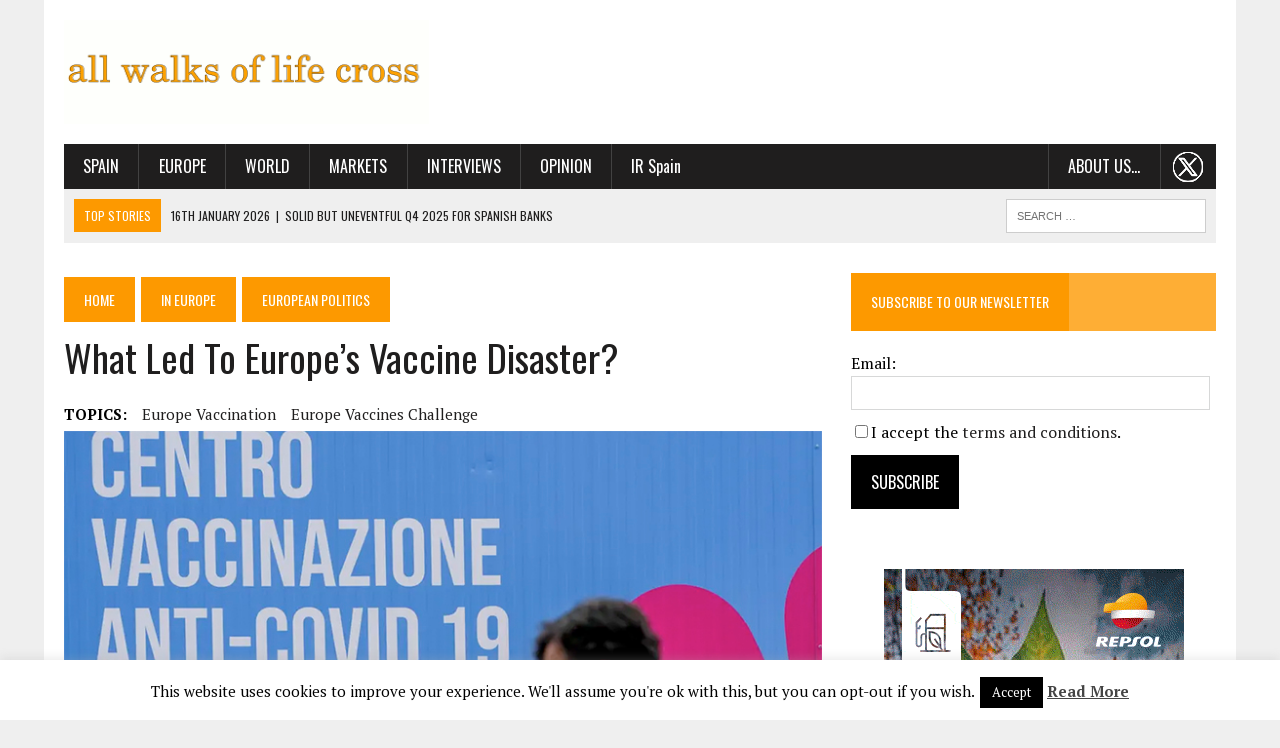

--- FILE ---
content_type: text/html; charset=UTF-8
request_url: https://thecorner.eu/news-europe/european-politics/what-led-to-europes-vaccine-disaster/94848/
body_size: 27749
content:
<!DOCTYPE html>
<html class="no-js" lang="en-GB" prefix="og: https://ogp.me/ns#">
<head>
<meta charset="UTF-8">
<title>What Led to Europe’s Vaccine Disaster? | The Corner</title>
<meta name="viewport" content="width=device-width, initial-scale=1.0">
<link rel="profile" href="http://gmpg.org/xfn/11" />
<link rel="pingback" href="https://thecorner.eu/xmlrpc.php" />

<!-- Search Engine Optimisation by Rank Math - https://s.rankmath.com/home -->
<meta name="description" content="By Hans-Georg Betz | The COVID-19 pandemic has not only brutally exposed Europe’s unpreparedness to confront a major crisis, but it has also shown the parochial state of mind of significant parts of the European population.  Much has been written over the past year about American science skepticism and conspiracy theories, held partly responsible for the toll that COVID-19 has taken on the US population. Yet Europeans are hardly any better."/>
<meta name="robots" content="follow, index, max-snippet:-1, max-video-preview:-1, max-image-preview:large"/>
<link rel="canonical" href="https://thecorner.eu/news-europe/european-politics/what-led-to-europes-vaccine-disaster/94848/" />
<meta property="og:locale" content="en_GB" />
<meta property="og:type" content="article" />
<meta property="og:title" content="What Led to Europe’s Vaccine Disaster? | The Corner" />
<meta property="og:description" content="By Hans-Georg Betz | The COVID-19 pandemic has not only brutally exposed Europe’s unpreparedness to confront a major crisis, but it has also shown the parochial state of mind of significant parts of the European population.  Much has been written over the past year about American science skepticism and conspiracy theories, held partly responsible for the toll that COVID-19 has taken on the US population. Yet Europeans are hardly any better." />
<meta property="og:url" content="https://thecorner.eu/news-europe/european-politics/what-led-to-europes-vaccine-disaster/94848/" />
<meta property="og:site_name" content="The Corner" />
<meta property="article:publisher" content="https://www.facebook.com/thecorner.eu/" />
<meta property="article:tag" content="europe vaccination" />
<meta property="article:tag" content="europe vaccines challenge" />
<meta property="article:section" content="European politics" />
<meta property="og:updated_time" content="2021-05-19T18:50:17+01:00" />
<meta property="og:image" content="https://thecorner.eu/wp-content/uploads/2021/04/europe-vaccination.jpg" />
<meta property="og:image:secure_url" content="https://thecorner.eu/wp-content/uploads/2021/04/europe-vaccination.jpg" />
<meta property="og:image:width" content="777" />
<meta property="og:image:height" content="400" />
<meta property="og:image:alt" content="What Led to Europe’s Vaccine Disaster?" />
<meta property="og:image:type" content="image/jpeg" />
<meta name="twitter:card" content="summary_large_image" />
<meta name="twitter:title" content="What Led to Europe’s Vaccine Disaster? | The Corner" />
<meta name="twitter:description" content="By Hans-Georg Betz | The COVID-19 pandemic has not only brutally exposed Europe’s unpreparedness to confront a major crisis, but it has also shown the parochial state of mind of significant parts of the European population.  Much has been written over the past year about American science skepticism and conspiracy theories, held partly responsible for the toll that COVID-19 has taken on the US population. Yet Europeans are hardly any better." />
<meta name="twitter:site" content="@thecornerdoteu" />
<meta name="twitter:creator" content="@thecornerdoteu" />
<meta name="twitter:image" content="https://thecorner.eu/wp-content/uploads/2021/04/europe-vaccination.jpg" />
<script type="application/ld+json" class="rank-math-schema">{"@context":"https://schema.org","@graph":[{"@type":"Organization","@id":"https://thecorner.eu/#organization","name":"The Corner .eu","logo":{"@type":"ImageObject","@id":"https://thecorner.eu/#logo","url":"https://thecorner.eu/wp-content/uploads/2021/05/logotipo-the-corner-eu.png","caption":"The Corner .eu","inLanguage":"en-GB","width":"313","height":"100"}},{"@type":"WebSite","@id":"https://thecorner.eu/#website","url":"https://thecorner.eu","name":"The Corner .eu","publisher":{"@id":"https://thecorner.eu/#organization"},"inLanguage":"en-GB"},{"@type":"ImageObject","@id":"https://thecorner.eu/wp-content/uploads/2021/04/europe-vaccination.jpg","url":"https://thecorner.eu/wp-content/uploads/2021/04/europe-vaccination.jpg","width":"777","height":"400","inLanguage":"en-GB"},{"@type":"BreadcrumbList","@id":"https://thecorner.eu/news-europe/european-politics/what-led-to-europes-vaccine-disaster/94848/#breadcrumb","itemListElement":[{"@type":"ListItem","position":"1","item":{"@id":"https://thecorner.eu","name":"Home"}},{"@type":"ListItem","position":"2","item":{"@id":"https://thecorner.eu/category/news-europe/","name":"In Europe"}},{"@type":"ListItem","position":"3","item":{"@id":"https://thecorner.eu/category/news-europe/european-politics/","name":"European politics"}},{"@type":"ListItem","position":"4","item":{"@id":"https://thecorner.eu/news-europe/european-politics/what-led-to-europes-vaccine-disaster/94848/","name":"What Led to Europe\u2019s Vaccine Disaster?"}}]},{"@type":"Person","@id":"https://thecorner.eu/author/thecornerteam/","name":"The Corner","description":"The Corner has a team of on-the-ground reporters in capital cities ranging from New York to Beijing. Their stories are edited by the teams at the Spanish magazine Consejeros (for members of companies\u2019 boards of directors) and at the stock market news site Consenso Del Mercado (market consensus). They have worked in economics and communication for over 25 years.","url":"https://thecorner.eu/author/thecornerteam/","image":{"@type":"ImageObject","@id":"https://secure.gravatar.com/avatar/60ef2cbbfa9ad20d9826bdc7751c50ee?s=96&amp;d=blank&amp;r=g","url":"https://secure.gravatar.com/avatar/60ef2cbbfa9ad20d9826bdc7751c50ee?s=96&amp;d=blank&amp;r=g","caption":"The Corner","inLanguage":"en-GB"},"worksFor":{"@id":"https://thecorner.eu/#organization"}},{"@type":"WebPage","@id":"https://thecorner.eu/news-europe/european-politics/what-led-to-europes-vaccine-disaster/94848/#webpage","url":"https://thecorner.eu/news-europe/european-politics/what-led-to-europes-vaccine-disaster/94848/","name":"What Led to Europe\u2019s Vaccine Disaster? | The Corner","datePublished":"2021-04-17T07:00:00+01:00","dateModified":"2021-05-19T18:50:17+01:00","author":{"@id":"https://thecorner.eu/author/thecornerteam/"},"isPartOf":{"@id":"https://thecorner.eu/#website"},"primaryImageOfPage":{"@id":"https://thecorner.eu/wp-content/uploads/2021/04/europe-vaccination.jpg"},"inLanguage":"en-GB","breadcrumb":{"@id":"https://thecorner.eu/news-europe/european-politics/what-led-to-europes-vaccine-disaster/94848/#breadcrumb"}},{"@type":"NewsArticle","headline":"What Led to Europe\u2019s Vaccine Disaster? | The Corner","datePublished":"2021-04-17T07:00:00+01:00","dateModified":"2021-05-19T18:50:17+01:00","author":{"@id":"https://thecorner.eu/author/thecornerteam/"},"publisher":{"@id":"https://thecorner.eu/#organization"},"description":"By Hans-Georg Betz | The COVID-19 pandemic has not only brutally exposed Europe\u2019s unpreparedness to confront a major crisis, but it has also shown the parochial state of mind of significant parts of the European population.\u00a0 Much has been written over the past year about American science skepticism and conspiracy theories, held partly responsible for the toll that COVID-19 has taken on the US population. Yet Europeans are hardly any better.","name":"What Led to Europe\u2019s Vaccine Disaster? | The Corner","@id":"https://thecorner.eu/news-europe/european-politics/what-led-to-europes-vaccine-disaster/94848/#richSnippet","isPartOf":{"@id":"https://thecorner.eu/news-europe/european-politics/what-led-to-europes-vaccine-disaster/94848/#webpage"},"image":{"@id":"https://thecorner.eu/wp-content/uploads/2021/04/europe-vaccination.jpg"},"inLanguage":"en-GB","mainEntityOfPage":{"@id":"https://thecorner.eu/news-europe/european-politics/what-led-to-europes-vaccine-disaster/94848/#webpage"}}]}</script>
<!-- /Rank Math WordPress SEO plugin -->

<link rel='dns-prefetch' href='//maxcdn.bootstrapcdn.com' />
<link rel='dns-prefetch' href='//fonts.googleapis.com' />
<link rel='dns-prefetch' href='//s.w.org' />
<link rel="alternate" type="application/rss+xml" title="The Corner &raquo; Feed" href="https://thecorner.eu/feed/" />
<link rel="alternate" type="application/rss+xml" title="The Corner &raquo; Comments Feed" href="https://thecorner.eu/comments/feed/" />
		<script type="text/javascript">
			window._wpemojiSettings = {"baseUrl":"https:\/\/s.w.org\/images\/core\/emoji\/13.0.1\/72x72\/","ext":".png","svgUrl":"https:\/\/s.w.org\/images\/core\/emoji\/13.0.1\/svg\/","svgExt":".svg","source":{"concatemoji":"https:\/\/thecorner.eu\/wp-includes\/js\/wp-emoji-release.min.js?ver=5.6.2"}};
			!function(e,a,t){var n,r,o,i=a.createElement("canvas"),p=i.getContext&&i.getContext("2d");function s(e,t){var a=String.fromCharCode;p.clearRect(0,0,i.width,i.height),p.fillText(a.apply(this,e),0,0);e=i.toDataURL();return p.clearRect(0,0,i.width,i.height),p.fillText(a.apply(this,t),0,0),e===i.toDataURL()}function c(e){var t=a.createElement("script");t.src=e,t.defer=t.type="text/javascript",a.getElementsByTagName("head")[0].appendChild(t)}for(o=Array("flag","emoji"),t.supports={everything:!0,everythingExceptFlag:!0},r=0;r<o.length;r++)t.supports[o[r]]=function(e){if(!p||!p.fillText)return!1;switch(p.textBaseline="top",p.font="600 32px Arial",e){case"flag":return s([127987,65039,8205,9895,65039],[127987,65039,8203,9895,65039])?!1:!s([55356,56826,55356,56819],[55356,56826,8203,55356,56819])&&!s([55356,57332,56128,56423,56128,56418,56128,56421,56128,56430,56128,56423,56128,56447],[55356,57332,8203,56128,56423,8203,56128,56418,8203,56128,56421,8203,56128,56430,8203,56128,56423,8203,56128,56447]);case"emoji":return!s([55357,56424,8205,55356,57212],[55357,56424,8203,55356,57212])}return!1}(o[r]),t.supports.everything=t.supports.everything&&t.supports[o[r]],"flag"!==o[r]&&(t.supports.everythingExceptFlag=t.supports.everythingExceptFlag&&t.supports[o[r]]);t.supports.everythingExceptFlag=t.supports.everythingExceptFlag&&!t.supports.flag,t.DOMReady=!1,t.readyCallback=function(){t.DOMReady=!0},t.supports.everything||(n=function(){t.readyCallback()},a.addEventListener?(a.addEventListener("DOMContentLoaded",n,!1),e.addEventListener("load",n,!1)):(e.attachEvent("onload",n),a.attachEvent("onreadystatechange",function(){"complete"===a.readyState&&t.readyCallback()})),(n=t.source||{}).concatemoji?c(n.concatemoji):n.wpemoji&&n.twemoji&&(c(n.twemoji),c(n.wpemoji)))}(window,document,window._wpemojiSettings);
		</script>
		<!-- thecorner.eu is managing ads with Advanced Ads – https://wpadvancedads.com/ --><script id="theco-ready">
			window.advanced_ads_ready=function(e,a){a=a||"complete";var d=function(e){return"interactive"===a?"loading"!==e:"complete"===e};d(document.readyState)?e():document.addEventListener("readystatechange",(function(a){d(a.target.readyState)&&e()}),{once:"interactive"===a})},window.advanced_ads_ready_queue=window.advanced_ads_ready_queue||[];		</script>
		<style type="text/css">
img.wp-smiley,
img.emoji {
	display: inline !important;
	border: none !important;
	box-shadow: none !important;
	height: 1em !important;
	width: 1em !important;
	margin: 0 .07em !important;
	vertical-align: -0.1em !important;
	background: none !important;
	padding: 0 !important;
}
</style>
	<link rel='stylesheet' id='wp-block-library-css'  href='https://thecorner.eu/wp-includes/css/dist/block-library/style.min.css?ver=5.6.2' type='text/css' media='all' />
<link rel='stylesheet' id='contact-form-7-css'  href='https://thecorner.eu/wp-content/plugins/contact-form-7/includes/css/styles.css?ver=5.4.2' type='text/css' media='all' />
<link rel='stylesheet' id='cookie-law-info-css'  href='https://thecorner.eu/wp-content/plugins/cookie-law-info/public/css/cookie-law-info-public.css?ver=2.0.6' type='text/css' media='all' />
<link rel='stylesheet' id='cookie-law-info-gdpr-css'  href='https://thecorner.eu/wp-content/plugins/cookie-law-info/public/css/cookie-law-info-gdpr.css?ver=2.0.6' type='text/css' media='all' />
<link rel='stylesheet' id='simple-share-buttons-adder-font-awesome-css'  href='//maxcdn.bootstrapcdn.com/font-awesome/4.3.0/css/font-awesome.min.css?ver=5.6.2' type='text/css' media='all' />
<link rel='stylesheet' id='mh-style-css'  href='https://thecorner.eu/wp-content/themes/mh_newsdesk/style.css?ver=1.1.0' type='text/css' media='all' />
<link rel='stylesheet' id='mh-font-awesome-css'  href='//maxcdn.bootstrapcdn.com/font-awesome/4.3.0/css/font-awesome.min.css' type='text/css' media='all' />
<link rel='stylesheet' id='mh-google-fonts-css'  href='//fonts.googleapis.com/css?family=PT+Serif:300,400,400italic,600,700|Oswald:300,400,400italic,600,700' type='text/css' media='all' />
<script type='text/javascript' src='https://thecorner.eu/wp-includes/js/jquery/jquery.min.js?ver=3.5.1' id='jquery-core-js'></script>
<script type='text/javascript' src='https://thecorner.eu/wp-includes/js/jquery/jquery-migrate.min.js?ver=3.3.2' id='jquery-migrate-js'></script>
<script type='text/javascript' id='cookie-law-info-js-extra'>
/* <![CDATA[ */
var Cli_Data = {"nn_cookie_ids":[],"cookielist":[],"non_necessary_cookies":[],"ccpaEnabled":"","ccpaRegionBased":"","ccpaBarEnabled":"","strictlyEnabled":["necessary","obligatoire"],"ccpaType":"gdpr","js_blocking":"","custom_integration":"","triggerDomRefresh":"","secure_cookies":""};
var cli_cookiebar_settings = {"animate_speed_hide":"500","animate_speed_show":"500","background":"#fff","border":"#444","border_on":"","button_1_button_colour":"#000","button_1_button_hover":"#000000","button_1_link_colour":"#fff","button_1_as_button":"1","button_1_new_win":"","button_2_button_colour":"#333","button_2_button_hover":"#292929","button_2_link_colour":"#444","button_2_as_button":"","button_2_hidebar":"","button_3_button_colour":"#000","button_3_button_hover":"#000000","button_3_link_colour":"#fff","button_3_as_button":"1","button_3_new_win":"","button_4_button_colour":"#000","button_4_button_hover":"#000000","button_4_link_colour":"#62a329","button_4_as_button":"","button_7_button_colour":"#61a229","button_7_button_hover":"#4e8221","button_7_link_colour":"#fff","button_7_as_button":"1","button_7_new_win":"","font_family":"inherit","header_fix":"","notify_animate_hide":"1","notify_animate_show":"","notify_div_id":"#cookie-law-info-bar","notify_position_horizontal":"right","notify_position_vertical":"bottom","scroll_close":"","scroll_close_reload":"","accept_close_reload":"","reject_close_reload":"","showagain_tab":"1","showagain_background":"#fff","showagain_border":"#000","showagain_div_id":"#cookie-law-info-again","showagain_x_position":"100px","text":"#000","show_once_yn":"","show_once":"10000","logging_on":"","as_popup":"","popup_overlay":"1","bar_heading_text":"","cookie_bar_as":"banner","popup_showagain_position":"bottom-right","widget_position":"left"};
var log_object = {"ajax_url":"https:\/\/thecorner.eu\/wp-admin\/admin-ajax.php"};
/* ]]> */
</script>
<script type='text/javascript' src='https://thecorner.eu/wp-content/plugins/cookie-law-info/public/js/cookie-law-info-public.js?ver=2.0.6' id='cookie-law-info-js'></script>
<script type='text/javascript' src='https://thecorner.eu/wp-content/themes/mh_newsdesk/js/scripts.js?ver=5.6.2' id='mh-scripts-js'></script>
<link rel="https://api.w.org/" href="https://thecorner.eu/wp-json/" /><link rel="alternate" type="application/json" href="https://thecorner.eu/wp-json/wp/v2/posts/94848" /><link rel="EditURI" type="application/rsd+xml" title="RSD" href="https://thecorner.eu/xmlrpc.php?rsd" />
<link rel="wlwmanifest" type="application/wlwmanifest+xml" href="https://thecorner.eu/wp-includes/wlwmanifest.xml" /> 
<meta name="generator" content="WordPress 5.6.2" />
<link rel='shortlink' href='https://thecorner.eu/?p=94848' />
<link rel="alternate" type="application/json+oembed" href="https://thecorner.eu/wp-json/oembed/1.0/embed?url=https%3A%2F%2Fthecorner.eu%2Fnews-europe%2Feuropean-politics%2Fwhat-led-to-europes-vaccine-disaster%2F94848%2F" />
<link rel="alternate" type="text/xml+oembed" href="https://thecorner.eu/wp-json/oembed/1.0/embed?url=https%3A%2F%2Fthecorner.eu%2Fnews-europe%2Feuropean-politics%2Fwhat-led-to-europes-vaccine-disaster%2F94848%2F&#038;format=xml" />
	<style type="text/css">
    	    		.social-nav a:hover, .logo-title, .entry-content a, a:hover, .entry-meta .entry-meta-author, .entry-meta a, .comment-info, blockquote, .pagination a:hover .pagelink { color: #fd9900; }
			.main-nav li:hover, .slicknav_menu, .ticker-title, .breadcrumb a, .breadcrumb .bc-text, .button span, .widget-title span, input[type=submit], table th, .comment-section-title .comment-count, #cancel-comment-reply-link:hover, .pagination .current, .pagination .pagelink { background: #fd9900; }
			blockquote, input[type=text]:hover, input[type=email]:hover, input[type=tel]:hover, input[type=url]:hover, textarea:hover { border-color: #fd9900; }
    	    				.widget-title, .pagination a.page-numbers:hover, .dots:hover, .pagination a:hover .pagelink, .comment-section-title { background: #feae35; }
			.commentlist .depth-1, .commentlist .bypostauthor .avatar { border-color: #feae35; }
    	    	    	    	    		</style>
    <link rel="shortcut icon" href="https://thecorner.eu/wp-content/uploads/2015/07/favicon.ico">
<!--[if lt IE 9]>
<script src="https://thecorner.eu/wp-content/themes/mh_newsdesk/js/css3-mediaqueries.js"></script>
<![endif]-->
		<style type="text/css" id="wp-custom-css">
			iframe {
	display: block;
	/*width: 100%;
	height: 100%;*/
	margin: 0 auto;
}
/*color fondo fotos pequeñas*/
@media only screen and (max-width: 767px) {
.content-grid-thumb, .content-list-thumb {
    text-align: left;
	  background: #fff;
  }
}
@media only screen and (max-width: 767px) {
.mh-cp-widget .cp-thumb-xl {
    background: #fff;
  }
}
/*lineas separar widgets home*/
.mh-separator.content-list-separator, .mh-separator.hidden-sm {
    border-bottom: 1px dotted #fd9900;
}
/*borde fotos partners*/
.mh-col.mh-1-3.footer-1 img {
	border: solid #333333 8px;
}
/*centrar anuncio estrecho telefonica sidebar*/
.dcmads {
	 text-align: center;
}
/*menu principal IR Spain no mayusculas*/
.main-nav #menu-item-88764 {
    text-transform: none;
}
/*pie de foto*/
figcaption {
    font-style: italic;
	  text-align: center;
}
/*quitar fecha de las entradas y tamaño letra categoria en la home*/
.mh-fp-large-widget.clearfix .entry-meta-date.updated {
    display: none;
}
.mh-fp-large-widget.clearfix .entry-meta {
    font-size: 0.80rem;
}
/*separar elementos menu*/
@media only screen and (min-width: 981px) {
  #menu-header li a {
    padding-right: 1.2rem;
    padding-left: 1.2rem;
 }
}
/*menu movil*/
.slicknav_nav a {
    text-transform: uppercase;
}
.slicknav_nav .slicknav_arrow {
    font-size: 1rem;
    margin: 0 0 0 0.5rem;
}
/*centrar contenido sidebar en tablets*/
@media only screen and (max-width: 980px) {
 .home-sidebar {
    text-align: center;
 }
 .home-sidebar .cp-thumb-xl {
    background: #fff;
 }
  .home-sidebar .cp-title-xl, .home-sidebar .cp-excerpt-xl, .home-sidebar .widget-title,  .sb-widget .tagcloud {
    text-align: left;
 }
 .mh-sidebar {
    text-align: center;
 }
 .mh-sidebar .cp-thumb-xl {
    background: #fff;
 }
  .mh-sidebar .cp-title-xl, .mh-sidebar .cp-excerpt-xl, .mh-sidebar .widget-title{
    text-align: left;
 }
}
/*subscribirse a la newsletter*/
.home-sidebar .mh-separator  {
    display: none;
}
.mh-sidebar .mh-separator  {
    display: none;
}
#knewsform_1 input[type="text"] {
    width: 95%;
    font-size: 16px;
	  font-family: 'PT Serif', Times New Roman, Georgia, Times, serif
}
#knewsform_1 small {
    font-size: 16px;
}
#knewsform_1 input[type="submit"] {
    padding: 15px 20px;
	  font-family: 'Oswald', Helvetica, Arial, sans-serif;
    font-weight: 400;
			font-size: 16px;
	  background: #000;
}
#knewsform_1 .knewsterms, #knewsform_1 .requiredtext {
    text-align: left;
}
#knewsform_1 input[type="submit"]:hover {
background: #fd9900;
}
/*breadcrumb*/
.rank-math-breadcrumb {
    padding: 15px 0px 20px;
}
.rank-math-breadcrumb p a, .rank-math-breadcrumb .last {
	  text-transform: uppercase;
    background: #fd9900;
    color: #fff;
    font-size: 14px;
    font-family: 'Oswald';
    padding: 12px 20px;    
}
.rank-math-breadcrumb p a:hover {
	  background: #1f1e1e;
}
.rank-math-breadcrumb .separator {
	 font-size: 0.6rem;
}
.rank-math-breadcrumb .last {
	  background: #1f1e1e;
	  white-space: nowrap;
}
@media only screen and (max-width: 450px) {
  .rank-math-breadcrumb .separator {
      font-size: 0.5rem;
  }
  .rank-math-breadcrumb p a, .rank-math-breadcrumb .last {
      padding: 8px 8px;    
  }
}
/*Post/Attachment Navigation*/
.post-nav-wrap {
    padding: 20px 10px;
    background: #f0f0f0;
    font-size: 18px;
}
.post-nav-wrap li {
	 margin: 0 5px;
}
.post-nav-prev {
    float: left;
}
.post-nav-next {
    float: right;
}
/*menu principal about us y twitter */
.menu-item.menu-item-type-post_type.menu-item-object-page.menu-item-has-children.menu-item-100258, .menu-item.menu-item-type-custom.menu-item-object-custom.menu-item-113375 {
    float: right;
}
.menu-item.menu-item-type-custom.menu-item-object-custom.menu-item-113375 {
    background-image: url(/wp-content/uploads/2024/03/x-the-corner-menu-30.png);
    background-repeat: no-repeat;
    background-position: 50% 50%;
}
.menu-item.menu-item-type-custom.menu-item-object-custom.menu-item-113375 a {
    color: #0000;
}

/*
cambiar imagen grande por pequeña según pantallas------------
*/
.imagenpeque {
        display: none !important;
}
@media only screen and (max-width: 767px) {
     .imagengrande {
        display: none !important;
     }
	   .imagenpeque {
        display: inline-block !important;
     }
}
.cambiodefoto  {
	text-align: center;
}
/*cambio banner santander*/
.anunciopequeno {
        display: none !important;
}
@media only screen and (max-width: 864px) {
     .anunciogrande {
        display: none !important;
     }
	   .anunciopequeno {
        display: inline-block !important;
     }
}
/*texto post en pag. archivos
@media only screen and (max-width: 767px) {
 .archive-grid.mh-section.mh-group article {
     float: left;
 }
 .archive-grid.mh-section.mh-group .content-thumb.content-grid-thumb {
     float: left;
 }
 .archive-grid.mh-section.mh-group .entry-meta, .archive-grid.mh-section.mh-group .content-grid-title {
     padding-left: 195px;
 }
}
*/
/*alinear texto sidebar*/
@media only screen and (max-width: 980px) {
 .home-sidebar {
    text-align: left;
  }
}		</style>
		</head>
<body class="post-template-default single single-post postid-94848 single-format-standard mh-right-sb aa-prefix-theco-">
<!-- Google tag (gtag.js) -->
<script async src="https://www.googletagmanager.com/gtag/js?id=G-MQJSXRRP5J"></script>
<script>
  window.dataLayer = window.dataLayer || [];
  function gtag(){dataLayer.push(arguments);}
  gtag('js', new Date());

  gtag('config', 'G-MQJSXRRP5J');
</script>
	<div class="header-top">
		<div class="wrapper-inner clearfix">
										<nav class="social-nav clearfix">
									</nav>
					</div>
	</div>
<div id="mh-wrapper">
<header class="mh-header">
	<div class="header-wrap clearfix">
				<div class="mh-col mh-1-3 header-logo">
			<a href="https://thecorner.eu/" title="The Corner" rel="home">
<div class="logo-wrap" role="banner">
<img src="https://thecorner.eu/wp-content/uploads/2020/03/logo-the_corner_secuencial.gif" height="106" width="373" alt="The Corner" />
</div>
</a>
		</div>
		<aside class="widget_text mh-col mh-2-3"><div class="widget_text header-ad"><div class="textwidget custom-html-widget"><div class="anunciogrande" style="width: 100%; margin-top: 0px; float: right; text-align: right;">
<ins class='dcmads' style='display:inline-block;width:777px;height:90px'
    data-dcm-placement='N1757121.2225505THECORNER_ESP_99/B29965962.371726257'
    data-dcm-rendering-mode='iframe'
    data-dcm-https-only
    data-dcm-api-frameworks='[APIFRAMEWORKS]'
    data-dcm-omid-partner='[OMIDPARTNER]'
    data-dcm-gdpr-applies='gdpr=${GDPR}'
    data-dcm-gdpr-consent='gdpr_consent=${GDPR_CONSENT_755}'
    data-dcm-addtl-consent='addtl_consent=${ADDTL_CONSENT}'
    data-dcm-ltd='false'
    data-dcm-resettable-device-id=''
    data-dcm-app-id=''>
<script src='https://www.googletagservices.com/dcm/dcmads.js'></script>
</ins></div>
<div class="anunciopequeno" style="width: 100%; margin-top: 0px;">
<ins class='dcmads' style='display:inline-block;width:373px;height:200px'
    data-dcm-placement='N1757121.2225505THECORNER_ESP_99/B29965962.371726230'
    data-dcm-rendering-mode='iframe'
    data-dcm-https-only
    data-dcm-api-frameworks='[APIFRAMEWORKS]'
    data-dcm-omid-partner='[OMIDPARTNER]'
    data-dcm-gdpr-applies='gdpr=${GDPR}'
    data-dcm-gdpr-consent='gdpr_consent=${GDPR_CONSENT_755}'
    data-dcm-addtl-consent='addtl_consent=${ADDTL_CONSENT}'
    data-dcm-ltd='false'
    data-dcm-resettable-device-id=''
    data-dcm-app-id=''>
<script src='https://www.googletagservices.com/dcm/dcmads.js'></script>
</ins></div></div></div></aside>	</div>
	<div class="header-menu clearfix">
		<nav class="main-nav clearfix">
			<div class="menu-header-container"><ul id="menu-header" class="menu"><li id="menu-item-95961" class="menu-item menu-item-type-taxonomy menu-item-object-category menu-item-has-children menu-item-95961"><a href="https://thecorner.eu/category/news-spain/">Spain</a>
<ul class="sub-menu">
	<li id="menu-item-95962" class="menu-item menu-item-type-taxonomy menu-item-object-category menu-item-95962"><a href="https://thecorner.eu/category/news-spain/spain-economy/">Spanish economy</a></li>
	<li id="menu-item-88763" class="menu-item menu-item-type-taxonomy menu-item-object-category menu-item-88763"><a href="https://thecorner.eu/category/news-spain/spanish-politics/">Spanish Politics</a></li>
</ul>
</li>
<li id="menu-item-47197" class="menu-item menu-item-type-taxonomy menu-item-object-category current-post-ancestor menu-item-has-children menu-item-47197"><a href="https://thecorner.eu/category/news-europe/">Europe</a>
<ul class="sub-menu">
	<li id="menu-item-96260" class="menu-item menu-item-type-taxonomy menu-item-object-category menu-item-96260"><a href="https://thecorner.eu/category/news-europe/european-economy/">European economy</a></li>
	<li id="menu-item-96261" class="menu-item menu-item-type-taxonomy menu-item-object-category current-post-ancestor current-menu-parent current-post-parent menu-item-96261"><a href="https://thecorner.eu/category/news-europe/european-politics/">European politics</a></li>
</ul>
</li>
<li id="menu-item-88636" class="menu-item menu-item-type-taxonomy menu-item-object-category menu-item-has-children menu-item-88636"><a href="https://thecorner.eu/category/news-the-world/">World</a>
<ul class="sub-menu">
	<li id="menu-item-88765" class="menu-item menu-item-type-taxonomy menu-item-object-category menu-item-88765"><a href="https://thecorner.eu/category/news-the-world/world-economy/">World economy</a></li>
	<li id="menu-item-88766" class="menu-item menu-item-type-taxonomy menu-item-object-category menu-item-88766"><a href="https://thecorner.eu/category/news-the-world/world-politics/">World politics</a></li>
</ul>
</li>
<li id="menu-item-47263" class="menu-item menu-item-type-taxonomy menu-item-object-category menu-item-has-children menu-item-47263"><a href="https://thecorner.eu/category/financial-markets/">Markets</a>
<ul class="sub-menu">
	<li id="menu-item-55910" class="menu-item menu-item-type-taxonomy menu-item-object-category menu-item-55910"><a href="https://thecorner.eu/category/financial-markets/ibex/">Ibex</a></li>
	<li id="menu-item-55911" class="menu-item menu-item-type-taxonomy menu-item-object-category menu-item-55911"><a href="https://thecorner.eu/category/financial-markets/spanish-small-mid-caps/">SPANISH SMALL &#038; MID CAPS</a></li>
</ul>
</li>
<li id="menu-item-55914" class="menu-item menu-item-type-taxonomy menu-item-object-category menu-item-55914"><a href="https://thecorner.eu/category/interviews/">Interviews</a></li>
<li id="menu-item-78266" class="menu-item menu-item-type-taxonomy menu-item-object-category menu-item-78266"><a href="https://thecorner.eu/category/opinion/">Opinion</a></li>
<li id="menu-item-88764" class="menu-item menu-item-type-taxonomy menu-item-object-category menu-item-88764"><a href="https://thecorner.eu/category/i-r-spain/">IR Spain</a></li>
<li id="menu-item-113375" class="menu-item menu-item-type-custom menu-item-object-custom menu-item-113375"><a href="https://twitter.com/thecornerdoteu">.  .  .</a></li>
<li id="menu-item-100258" class="menu-item menu-item-type-post_type menu-item-object-page menu-item-has-children menu-item-100258"><a href="https://thecorner.eu/about-us/">About us&#8230;</a>
<ul class="sub-menu">
	<li id="menu-item-100259" class="menu-item menu-item-type-post_type menu-item-object-page menu-item-100259"><a href="https://thecorner.eu/contact/">Contact Us</a></li>
	<li id="menu-item-100260" class="menu-item menu-item-type-post_type menu-item-object-page menu-item-100260"><a href="https://thecorner.eu/contact-advertise/">Advertise</a></li>
	<li id="menu-item-100261" class="menu-item menu-item-type-post_type menu-item-object-page menu-item-100261"><a href="https://thecorner.eu/terms-and-conditions/">Terms and Conditions</a></li>
</ul>
</li>
</ul></div>		</nav>
		<div class="header-sub clearfix">
							<section id="ticker" class="news-ticker mh-col mh-2-3 clearfix">
			<span class="ticker-title">Top Stories</span>
		<ul class="ticker-content">			<li class="ticker-item">
				<a class="ticker-item-link" href="https://thecorner.eu/news-spain/solid-but-uneventful-q4-2025-for-spanish-banks/123808/" title="Solid but uneventful Q4 2025 for Spanish banks">
					<span class="ticker-item-date">16th January 2026</span>
					<span class="ticker-item-separator">|</span>
					<span class="ticker-item-title">Solid but uneventful Q4 2025 for Spanish banks</span>
				</a>
			</li>			<li class="ticker-item">
				<a class="ticker-item-link" href="https://thecorner.eu/companies/caf-to-manufacture-10-additional-regional-trains-for-french-operator-sncf-voyageurs-for-e80-million/123811/" title="CAF to manufacture 10 additional regional trains for French operator SNCF Voyageurs for €80 million">
					<span class="ticker-item-date">16th January 2026</span>
					<span class="ticker-item-separator">|</span>
					<span class="ticker-item-title">CAF to manufacture 10 additional regional trains for French operator SNCF Voyageurs for €80 million</span>
				</a>
			</li>			<li class="ticker-item">
				<a class="ticker-item-link" href="https://thecorner.eu/news-the-world/china-bans-use-of-cybersecurity-products-from-american-and-israeli-companies-for-national-security-reasons/123806/" title="China bans use of cybersecurity products from American and Israeli companies for national security reasons">
					<span class="ticker-item-date">16th January 2026</span>
					<span class="ticker-item-separator">|</span>
					<span class="ticker-item-title">China bans use of cybersecurity products from American and Israeli companies for national security reasons</span>
				</a>
			</li>			<li class="ticker-item">
				<a class="ticker-item-link" href="https://thecorner.eu/news-spain/spanish-inflation-moderates-to-2-9-at-end-2025-thanks-to-petrol-and-despite-food-prices/123803/" title="Spanish inflation moderates to 2.9% at end 2025 thanks to petrol and despite food prices">
					<span class="ticker-item-date">16th January 2026</span>
					<span class="ticker-item-separator">|</span>
					<span class="ticker-item-title">Spanish inflation moderates to 2.9% at end 2025 thanks to petrol and despite food prices</span>
				</a>
			</li>	</ul>
</section>						<aside class="mh-col mh-1-3 header-search">
				<form role="search" method="get" class="search-form" action="https://thecorner.eu/">
				<label>
					<span class="screen-reader-text">Search for:</span>
					<input type="search" class="search-field" placeholder="Search &hellip;" value="" name="s" />
				</label>
				<input type="submit" class="search-submit" value="Search" />
			</form>			</aside>
		</div>
	</div>
</header><div class="mh-section mh-group">
	<div id="main-content" class="mh-content">
		<nav aria-label="breadcrumbs" class="rank-math-breadcrumb"><p><a href="https://thecorner.eu">Home</a><span class="separator"> &nbsp; </span><a href="https://thecorner.eu/category/news-europe/">In Europe</a><span class="separator"> &nbsp; </span><a href="https://thecorner.eu/category/news-europe/european-politics/">European politics</a></p></nav>							<article id="post-94848" class="post-94848 post type-post status-publish format-standard has-post-thumbnail hentry category-european-politics tag-europe-vaccination tag-europe-vaccines-challenge">
	<header class="entry-header clearfix">
		<h1 class="entry-title">What Led to Europe’s Vaccine Disaster?</h1>
		<div class="entry-tags clearfix"><span>TOPICS:</span><a href="https://thecorner.eu/tag/europe-vaccination/" rel="tag">europe vaccination</a><a href="https://thecorner.eu/tag/europe-vaccines-challenge/" rel="tag">europe vaccines challenge</a></div>	</header>
	
<div class="entry-thumbnail">
<img width="777" height="400" src="https://thecorner.eu/wp-content/uploads/2021/04/europe-vaccination.jpg" class="attachment-content-single size-content-single wp-post-image" alt="europe vaccination" loading="lazy" srcset="https://thecorner.eu/wp-content/uploads/2021/04/europe-vaccination.jpg 777w, https://thecorner.eu/wp-content/uploads/2021/04/europe-vaccination-300x154.jpg 300w, https://thecorner.eu/wp-content/uploads/2021/04/europe-vaccination-768x395.jpg 768w" sizes="(max-width: 777px) 100vw, 777px" title="What Led to Europe’s Vaccine Disaster?"><span class="wp-caption-text">Vaccination rates in Europe are still a little behind the US and UK, but the gap is closing</span>
</div>
		<p class="entry-meta">
<span class="entry-meta-author vcard author">Posted By: <a class="fn" href="https://thecorner.eu/author/thecornerteam/">The Corner</a></span>
<span class="entry-meta-date updated">17th April 2021</span>
</p>
	<div class="entry-content clearfix">
		
<p><em>*This article is originally published by</em> <a href="https://www.fairobserver.com/region/europe/hans-georg-betz-european-union-switzerland-covid-19-vaccine-coronavirus-germany-vaccination-rollout-86329/" rel="nofollow noopener" target="_blank">Fair Observer.</a></p>



<p>By <strong><a href="https://www.fairobserver.com/author/hans-georg-betz" rel="nofollow noopener" target="_blank">Hans-Georg Betz</a></strong> | In late December 2020, it was <a rel="noreferrer noopener nofollow" href="https://www.swissinfo.ch/eng/first-covid-19-vaccine-approved-for-swiss-use/46234782" target="_blank">announced</a>  that Switzerland would start its COVID-19 vaccination campaign. <strong>Eligible persons were asked to make an appointment</strong>. Those of a  particular age with certain health risks — such as diabetes, high blood  pressure and allergies — were encouraged to register.</p>



<p>Given my age and the fact that I suffer from pollen allergies in the spring, I filled out an online form and was informed I was eligible for a jab. So, <strong>I went through to the registration page only to be told that there were no appointments available</strong>. Two months have since passed and there are still no openings. The way things are going, I probably won’t get vaccinated before the end of summer — or perhaps by fall or Christmas.</p>



<p><strong>“Unacceptably Slow”</strong></p>



<p>Switzerland is not alone. The pace of vaccination is proceeding at a snail’s pace throughout the European Union. Just weeks ago, <strong>Hans Kluge, the World Health Organization’s director for Europe, </strong><a rel="noreferrer noopener nofollow" href="https://www.bbc.com/news/world-europe-56600660" target="_blank">vented</a> his frustration, charging that the vaccine rollout in Europe was “unacceptably slow.” Germany is a key example. By the first week of April, 13% of the <a rel="noreferrer noopener nofollow" href="https://www.spiegel.de/wissenschaft/medizin/corona-news-am-freitag-die-wichtigsten-entwicklungen-zu-sars-cov-2-und-covid-19-a-a0da7ef0-e339-4d70-a94c-edef51b41551" target="_blank">population</a> had received the first dose of a COVID-19 vaccine and 5.6% had received the second dose. In comparison, around the <a rel="noreferrer noopener nofollow" href="https://www.washingtonpost.com/world/percent-of-us-population-vaccinated/2021/04/08/034be0aa-971a-11eb-8f0a-3384cf4fb399_story.html" target="_blank">same time</a>, <strong>more than a third of the US adult <a rel="noreferrer noopener nofollow" href="https://www.nytimes.com/interactive/2020/us/covid-19-vaccine-doses.html?action=click&amp;module=Top%20Stories&amp;pgtype=Homepage" target="_blank">population</a> had received at least one dose and 20% were fully vaccinated</strong>. In the  UK, which is no longer a member of the European Union, the vaccination <a rel="noreferrer noopener nofollow" href="https://www.reuters.com/article/uk-health-coronavirus-britain-idUSKBN2BC0DE" target="_blank">rate</a> was even higher </p>



<p>In the face of heavy criticism for its alleged mishandling of the COVID-19 pandemic, Thierry Breton, the EU’s internal market  commissioner, speaking on behalf of the union, went on the offensive. On French television, <strong>he defended the European Commission’s vaccine procurement strategy </strong>and affirmed that Europe had the capacity to deliver 300 to 350 million doses by the end of June. He also claimed that Europe would be able to attain “collective immunity” by July 14, France’s national day.  </p>



<p><strong>France’s premier conservative daily Le Figaro was not the least impressed</strong>. In a biting <a rel="noreferrer noopener nofollow" href="https://www.lefigaro.fr/vox/monde/thierry-breton-ou-l-effarante-defense-de-la-strategie-vaccinale-europeenne-20210324" target="_blank">response</a>, it characterized the EU’s vaccine procurement strategy as nothing short of a “fiasco” and frontally attacked Breton and, with him, the European Commission. <strong>Not only had Breton refused to admit “the slightest error,”</strong> continuing instead to defend his vaccine policy, but he also took  French citizens for fools. Clearly, Breton’s statements had hit a raw  nerve, at least in France.</p>



<p><strong>Why Is Europe Behind?</strong></p>



<p>There are a number of reasons why the European Union is trailing the US and the UK. One of the most important ones is the union itself. Its <strong>sheer size allowed the EU initially to negotiate lower prices for vaccines by buying in bulk for all 27 member states</strong>. Reducing costs, however, came at a heavy price in the form of the slow delivery of the vaccines. In addition, the European Commission had to get the green light from EU member states before it could arrive at a decision over which vaccines to purchase. As a result, the EU “ordered too few vaccines too late,” <a rel="noreferrer noopener nofollow" href="https://www.theguardian.com/commentisfree/2021/jan/27/european-union-slow-covid-vaccination-programme" target="_blank">wrote</a>  Guntram Wolff, director of the Bruegel think tank in Brussels. <strong>Hesitation on the part of member states, given “the novelty of the  technological approach</strong>,” led to delays in authorizing the leading  vaccines, including the Pfizer/BioNTech vaccine that had been developed  in Germany.   </p>



<p>According to <a rel="noreferrer noopener nofollow" href="https://aw-journal.com/thierry-breton-or-the-alarming-defense-of-the-european-vaccine-strategy/" target="_blank">Le Canard Enchainé</a>, a French weekly known for its investigative journalism, the UK ordered the Pfizer/BioNTech vaccine in late <a rel="noreferrer noopener nofollow" href="https://www.bbc.co.uk/news/health-53469269" target="_blank">July 2020</a>; the EU did so in <a rel="noreferrer noopener nofollow" href="https://www.pfizer.com/news/press-release/press-release-detail/pfizer-and-biontech-reach-agreement-supply-eu-200-million" target="_blank">November</a>. <strong>The same held true for Moderna.</strong> The EU was so late that by mid-November, Stephane Bancel, the CEO of Moderna, <a rel="noreferrer noopener nofollow" href="https://www.france24.com/en/live-news/20201117-moderna-ceo-says-europe-s-delayed-vaccine-contract-will-slow-delivery" target="_blank">warned</a>  that if the EU continued “dragging out negotiations to buy its  promising Covid-19 vaccine,” deliveries would “slow down” since nations  that had already signed agreements would get priority.</p>



<p>Add to that what Spain’s premier daily El Pais has called the “AstraZeneca fiasco.” <strong>The Oxford-AstraZeneca vaccine was supposed “to power the bulk of the continent’s inoculation campaign,</strong>” according to El Pais. Instead, holdups and delays in the distribution of the vaccine, together with pauses in the vaccination campaign following reports about suspected side-effects from the Oxford-AstraZeneca jab — rare cases of  blood <a rel="noreferrer noopener nofollow" href="https://www.bbc.co.uk/news/health-56674796" target="_blank">clots</a> — seriously jeopardized the EU’s strategy. In Germany, at the end of March, it was <a rel="noreferrer noopener nofollow" href="https://www.dw.com/en/astrazeneca-whats-the-deal-with-thrombosis/a-56901525" target="_blank">decided</a> that AstraZeneca would no longer be administered to people under the age of 60. <strong>Denmark has <a rel="noreferrer noopener nofollow" href="https://www.bbc.co.uk/news/world-europe-56744474" target="_blank">ceased</a> administering the vaccine completely.</strong></p>



<p>By now, the fallout of a strategy that was more concerned with saving  money than potentially saving lives is obvious to all — as is <strong>the damage done to the image of the European Union</strong>. As Mark Leonard, the director of the European Council on Foreign Relations, <a rel="noreferrer noopener nofollow" href="https://www.nytimes.com/2021/04/02/world/europe/europe-coronavirus-vaccine.html" target="_blank">recently</a> put it, the EU’s vaccine crisis “has been catastrophic for the reputation of the European Union.” Ironically enough, this is the very same Leonard who, in late December, <a rel="noreferrer noopener nofollow" href="https://www.project-syndicate.org/commentary/five-reasons-for-hope-in-2021-by-mark-leonard-2020-12?barrier=accesspaylog" target="_blank">celebrated</a> “the return of faith in government.” The pandemic, he stated, had  “reminded everyone just how valuable competent public administration can  be.” Three months later, his optimism — “five cheers for 2021,” to use  his words — had turned into gloom and doom. And for good reason, given  the unfolding of the full extent of the vaccination disaster.</p>



<p><strong>The results of a recent <a rel="noreferrer noopener nofollow" href="https://www.euronews.com/2021/03/11/covid-19-has-weakened-the-case-for-the-european-union-euronews-survey-reveals" target="_blank">survey</a> are stark</strong>. In early March, around 40% of respondents in France, Germany and Italy thought the pandemic had weakened the “case for the EU.” When asked whether the EU had helped their country to confront the pandemic, a third of respondents in France and Italy and more than half in Germany answered “no.” At the same time, however, <strong>member states have not fared much better</strong>. In response to the question of whether their country was taking the right measures to combat COVID-19, almost 60% of French respondents, nearly half of Germans and more than 40% of Italians answered in the negative.</p>



<p><strong>This is the crux of the matter.</strong> As time has passed and vaccines have started to be delivered, it has become increasingly difficult for individual countries to blame the European Union for their own failures and shortcomings in securing and delivering the vaccine to their populations — or for the reluctance of citizens to get vaccinated.</p>



<p>In late March, the European Centre for Disease Prevention and Control published a <a rel="noreferrer noopener nofollow" href="https://www.ecdc.europa.eu/sites/default/files/documents/Rollout-of-COVID-19-vaccinations-in-the-EU-EEA-challenges-good-practice-errata.pdf" target="_blank">report</a> on the vaccine rollout in the EU. By far, <strong>the most important challenge facing most member states was the limited supply of vaccines </strong>and  frequent changes in the timing of deliveries from suppliers, “which can  be unpredictable and can significantly affect the planning and  efficiency of the rollout.” Other challenges included problems with  logistics, limited personnel to administer the vaccines, shortage of  equipment such as syringes and special needles, and issues related to  communication such as information about the vaccine and scheduling  appointments.</p>



<p><strong>Is the EU Goal Realistic?</strong></p>



<p>Under the circumstances, the EU’s stated goal of having at least 70% of the population vaccinated by the summer appears to be an increasingly distant prospect. Or perhaps not:<strong> It depends on whether individual countries</strong> — particularly France, Germany, Italy and Spain — will get their act together and move to “<a rel="noreferrer noopener nofollow" href="https://www.defense.gov/Explore/Spotlight/Coronavirus/Operation-Warp-Speed/" target="_blank">warp speed</a>.”</p>



<p><strong>Some countries appear to be prepared to do so</strong>. In Spain, health authorities <a rel="noreferrer noopener nofollow" href="https://english.elpais.com/society/2021-04-05/spains-regions-prepare-mass-vaccination-sites-as-covid-19-inoculation-campaign-gains-pace.html" target="_blank">expect</a>  a significant acceleration in the vaccination campaign over the coming  weeks. There is growing confidence that the country will meet the 70%  mark by the start of summer. Even in Germany, whose blundering  performance during the past several weeks made international headlines, <a rel="noreferrer noopener nofollow" href="https://www.boeckler.de/pdf/p_imk_pb_102_2021.pdf" target="_blank">experts</a> are optimistic that the country will reach the target.</p>



<p>More often than not, the problem is not necessarily the supply of vaccines, but difficulties in getting target groups vaccinated. <strong>This is, at least in part, a result of communication infrastructure</strong>, which in some cases are far behind the technological frontier. Take the case of  Switzerland, which is not a member of the EU. In late March, Geneva’s Le Temps <a rel="noreferrer noopener nofollow" href="https://www.letemps.ch/sciences/suisse-moyen-age-numerisation-systeme-sante" target="_blank">alerted</a>  its readers that when it comes to the digitalization of its health system, Switzerland was in the “Middle Ages.” Instead of using the internet,<strong> Swiss health authorities <a rel="noreferrer noopener nofollow" href="https://www.letemps.ch/opinions/retard-numerique-suisse-dramatique" target="_blank">sent faxes</a> to communicate the number of new infections</strong>. When it comes to  digitalization, the author noted, Switzerland, which prided itself as  the world champion in innovation, was “full of fear” if not outright  “recalcitrant” to adopt new technologies. The consequences were fatal  not only with regard to dealing with the pandemic, but also with respect  to the country’s international competitiveness.</p>



<p>The situation has not been any different in Germany. Earlier this year, when the vaccination campaign got going, public authorities sought  to inform the most vulnerable groups — those older than 80 — that they  could get vaccinated. <strong>Yet they had no way of finding out who was in that  age group</strong>. So, they guessed based on <a rel="noreferrer noopener nofollow" href="https://www.fairobserver.com/region/europe/hans-georg-betz-germany-angela-merkel-cdu-handling-covid-19-pandemic-vaccinations-elections-2021-news-16211/" target="_blank">first names</a>. Katharina, yes; Angelique, no. This is German efficiency in 2021. Or, as a leading German business magazine <a rel="noreferrer noopener nofollow" href="https://www.manager-magazin.de/politik/impfstart-in-niedersachsen-post-spekuliert-mit-vornamen-meldeamt-ueberfordert-a-11bd7874-4a7d-44fe-86c3-1700c34fb5e2" target="_blank">put it</a>, if “your name is Fritz or Adolf, you will (perhaps) be vaccinated.” And this in Western Europe’s biggest economy.</p>



<p><strong>Better Preparation</strong> <strong>for Crises</strong></p>



<p>The COVID-19 pandemic has not only brutally exposed Europe’s  unpreparedness to confront a major crisis, but it has also shown the  parochial state of mind of significant parts of the European population.  <strong>Much has been written over the past year about American science skepticism and conspiracy theories</strong>, held partly responsible for the toll that COVID-19 has taken on the US population. Yet Europeans are hardly any better. Not only have parts of the European population eagerly adopted even the craziest conspiracy theories, such as <a rel="noreferrer noopener nofollow" href="https://www.fairobserver.com/region/north_america/jaclyn-fox-carr-qanon-movement-biden-inauguration-us-politics-world-news-68914/" target="_blank">QAnon</a>, but they have also shown high levels of skepticism with respect to COVID-19 vaccines, despite scientific assurances of their efficacy and  safety.</p>



<p><strong>Again, take the case of Switzerland</strong>. In December 2020, only around 56% of the <a rel="noreferrer noopener nofollow" href="https://www.defacto.expert/2020/12/22/in-der-schweiz-wollen-sich-viele-nicht-gegen-covid-19-impfen-lassen-fehlendes-vertrauen-in-die-sicherheit-von-impfungen-ist-die-hauptursache/" target="_blank">population</a> indicated they would get vaccinated. The rest expressed great  reservation, despite the fact that the survey stated that the vaccine  was deemed safe and effective. In the meantime, <strong>as the pandemic has  continued with no end in sight, there are indications that the mood has  changed. </strong>In Germany, only two-thirds of respondents indicated they would  get vaccinated when asked in June 2020. By the end of March this year, that number had <a rel="noreferrer noopener nofollow" href="https://www.rnd.de/politik/umfrage-zu-corona-impfung-72-prozent-der-deutschen-wollen-sich-impfen-lassen-SBIMRHDHY4ZWJYU7TUFPRCBYBY.html" target="_blank">increased</a> to over 70%. These developments are encouraging. </p>



<p>Not only have most European countries finally managed to live up to the challenge, but their populations appear to have realized that COVID-19 is worse than the flu, that the pandemic poses a fundamental threat to life as we know it, and that the only way to get back to “normality is to get vaccinated — not only for oneself, but also for everybody else. In the old days, this was called “civic culture.” With the rise of populism in advanced liberal democracies, civic culture more often than not has gone out the window, replaced by a culture centered upon “me, me, me.”</p>



<p><strong>Yet the fact is that this pandemic is only the beginning</strong>. The next big challenge is confronting <a rel="noreferrer noopener nofollow" href="https://www.fairobserver.com/more/environment/climate-change-a-clear-and-present-danger-12395/" target="_blank">climate change</a>. It is to behoped that Europeans will be better prepared than they have whileconfronting the coronavirus.</p>



<p><em>*This article is originally published by</em> <a href="https://www.fairobserver.com/region/europe/hans-georg-betz-european-union-switzerland-covid-19-vaccine-coronavirus-germany-vaccination-rollout-86329/" rel="nofollow noopener" target="_blank">Fair Observer.</a></p>



<p></p>
<!-- Simple Share Buttons Adder (8.2.2) simplesharebuttons.com --><div class="ssba-classic-2 ssba ssbp-wrap left ssbp--theme-1"><div style="text-align:center"><a data-site="" class="ssba_twitter_share" href="http://twitter.com/share?url=https://thecorner.eu/news-europe/european-politics/what-led-to-europes-vaccine-disaster/94848/&amp;text=What%20Led%20to%20Europe%E2%80%99s%20Vaccine%20Disaster%3F%20"><img src="https://thecorner.eu/wp-content/plugins/simple-share-buttons-adder/buttons/somacro/twitter.png" style="width: 30px;" title="Twitter" class="ssba ssba-img" alt="Tweet about this on Twitter" /><div title="Twitter" class="ssbp-text">Twitter</div></a><a data-site="linkedin" class="ssba_linkedin_share ssba_share_link" href="http://www.linkedin.com/shareArticle?mini=true&amp;url=https://thecorner.eu/news-europe/european-politics/what-led-to-europes-vaccine-disaster/94848/"><img src="https://thecorner.eu/wp-content/plugins/simple-share-buttons-adder/buttons/somacro/linkedin.png" style="width: 30px;" title="LinkedIn" class="ssba ssba-img" alt="Share on LinkedIn" /><div title="Linkedin" class="ssbp-text">Linkedin</div></a><a data-site="" class="ssba_facebook_share" href="http://www.facebook.com/sharer.php?u=https://thecorner.eu/news-europe/european-politics/what-led-to-europes-vaccine-disaster/94848/" target="_blank" rel="nofollow"><img src="https://thecorner.eu/wp-content/plugins/simple-share-buttons-adder/buttons/somacro/facebook.png" style="width: 30px;" title="Facebook" class="ssba ssba-img" alt="Share on Facebook" /><div title="Facebook" class="ssbp-text">Facebook</div></a><a data-site="email" class="ssba_email_share" href="mailto:?subject=What%20Led%20to%20Europe’s%20Vaccine%20Disaster?&#038;body=%20https://thecorner.eu/news-europe/european-politics/what-led-to-europes-vaccine-disaster/94848/"><img src="https://thecorner.eu/wp-content/plugins/simple-share-buttons-adder/buttons/somacro/email.png" style="width: 30px;" title="Email" class="ssba ssba-img" alt="Email this to someone" /><div title="email" class="ssbp-text">email</div></a></div></div>	</div>
	</article>						<nav class="post-nav-wrap" role="navigation">
<ul class="post-nav clearfix">
<li class="post-nav-prev">
<a href="https://thecorner.eu/news-spain/spain-economy/bankinter-and-its-20-super-dividend-1-linea-directa-aseguradora-share-for-every-bank-share-you-own/94833/" rel="prev"><i class="fa fa-chevron-left"></i>Previous post</a></li>
<li class="post-nav-next">
<a href="https://thecorner.eu/news-europe/european-politics/the-eu-wants-a-carbon-tax-on-imports-but-would-it-be-the-climate-solution-officials-expect/94858/" rel="next">Next post<i class="fa fa-chevron-right"></i></a></li>
</ul>
</nav>
									<h4 class="widget-title"><span>About the Author</span></h4>
	<section class="author-box clearfix">
		<div class="author-box-avatar"><a href="https://thecorner.eu/author/thecornerteam/"><img alt='' src='https://secure.gravatar.com/avatar/60ef2cbbfa9ad20d9826bdc7751c50ee?s=100&#038;d=blank&#038;r=g' srcset='https://secure.gravatar.com/avatar/60ef2cbbfa9ad20d9826bdc7751c50ee?s=200&#038;d=blank&#038;r=g 2x' class='avatar avatar-100 photo' height='100' width='100' loading='lazy'/></a></div>
		<h5 class="author-box-name"><a href="https://thecorner.eu/author/thecornerteam/">The Corner</a></h5>
		<div class="author-box-desc">The Corner has a team of on-the-ground reporters in capital cities ranging from New York to Beijing. Their stories are edited by the teams at the Spanish magazine Consejeros (for members of companies’ boards of directors) and at the stock market news site Consenso Del Mercado (market consensus). They have worked in economics and communication for over 25 years.</div>
	</section>
															</div>
	<aside class="mh-sidebar">
	<div class="sb-widget clearfix"><h4 class="widget-title"><span>SUBSCRIBE TO OUR NEWSLETTER</span></h4><div class="knews_add_user knewsform_container" id="knewsform_1">
					<style type="text/css">
					div.knews_add_user textarea.knewscomment {position:absolute; top:-3000px; left:-3000px;}
					div.knews_add_user fieldset {border:0;}</style>
					<form action="https://thecorner.eu/wp-admin/admin-ajax.php" method="post"><fieldset class="knewsemail"><label for="knewsemail" style="display:block;">Email:</label><input type="text" name="knewsemail" value="" style="display:block; margin-bottom:10px;" /></fieldset><input type="hidden" name="user_knews_list" value="2" /><input type="hidden" name="lang_user" value="en" /><input type="hidden" name="lang_locale_user" value="en-GB" /><fieldset class="knewsterms"><span style="display:block; margin-bottom:10px;"><input type="checkbox" name="knewsterms" value="1" title="I accept the terms and conditions." /><label for="knewsterms"><small>I accept the <a href="https://thecorner.eu/terms-and-conditions/" target="_blank">terms and conditions</a>.</small></label><input type="hidden" value="1" name="required_knewsterms" /></span></fieldset><input type="hidden" name="knewskey" value="97b6265d7b66a11efb56a5bc0bbd723b" />
						<textarea name="knewscomment" class="knewscomment" style="width:150px; height:80px" rows="5" cols="20"></textarea><fieldset class="knewsbutton"><input class="knewsbutton" type="submit" value="SUBSCRIBE" style="display:block; margin-bottom:10px;" /></fieldset>
						<input type="hidden" name="action" value="knewsAddUser" />
					</form>
				</div></div><div class="sb-widget clearfix">			<div class="textwidget"><p><a href="https://www.repsol.com/es/energia-innovacion/energia-futuro/transicion-energetica/combustibles-renovables/index.cshtml?utm_source=revistaconsejeros-ros&amp;utm_medium=display&amp;utm_campaign=hav-combusrenov-all_2207_corp&amp;utm_content=multi_hfp_300x600_combustiblesrenovables_all_all_all_fr-ip_int_all_brd_cpm" target="_blank" rel="noopener sponsored"><img loading="lazy" class="size-full wp-image-103742 aligncenter" src="https://thecorner.eu/wp-content/uploads/2022/12/combustibles_-renovables_the_corner.gif" alt="" width="300" height="600" /></a></p>
</div>
		</div><div class="sb-widget clearfix">			<div class="textwidget"><p><a href="https://www.enagas.es/portal/site/enagas" target="_blank" rel="noopener sponsored"><img loading="lazy" class="size-full wp-image-56454 aligncenter" src="https://thecorner.eu/wp-content/uploads/2016/07/enagasban.png" alt="Enagas" width="373" height="60" srcset="https://thecorner.eu/wp-content/uploads/2016/07/enagasban.png 373w, https://thecorner.eu/wp-content/uploads/2016/07/enagasban-300x48.png 300w" sizes="(max-width: 373px) 100vw, 373px" /></a></p>
</div>
		</div><div class="widget_text sb-widget clearfix"><h4 class="widget-title"><span>OUR TIMELINE</span></h4><div class="textwidget custom-html-widget"><a class="twitter-follow-button" href="https://twitter.com/thecornerdoteu?ref_src=twsrc%5Etfw" data-size="large" data-lang="en" data-show-count="false">Follow @thecornerdoteu</a><script async src="https://platform.twitter.com/widgets.js" charset="utf-8"></script></div></div><div class="sb-widget clearfix"><h4 class="widget-title"><span>Trending Now</span></h4><div class="tagcloud"><a href="https://thecorner.eu/tag/acs/" class="tag-cloud-link tag-link-68 tag-link-position-1" style="font-size: 8.8659793814433pt;" aria-label="ACS (128 items)">ACS</a>
<a href="https://thecorner.eu/tag/austerity/" class="tag-cloud-link tag-link-213 tag-link-position-2" style="font-size: 8.8659793814433pt;" aria-label="austerity (128 items)">austerity</a>
<a href="https://thecorner.eu/tag/banking-sector/" class="tag-cloud-link tag-link-294 tag-link-position-3" style="font-size: 13.19587628866pt;" aria-label="banking sector (255 items)">banking sector</a>
<a href="https://thecorner.eu/tag/banks/" class="tag-cloud-link tag-link-305 tag-link-position-4" style="font-size: 13.340206185567pt;" aria-label="BANKS (263 items)">BANKS</a>
<a href="https://thecorner.eu/tag/bbva/" class="tag-cloud-link tag-link-328 tag-link-position-5" style="font-size: 10.886597938144pt;" aria-label="BBVA (175 items)">BBVA</a>
<a href="https://thecorner.eu/tag/brexit/" class="tag-cloud-link tag-link-426 tag-link-position-6" style="font-size: 10.309278350515pt;" aria-label="brexit (161 items)">brexit</a>
<a href="https://thecorner.eu/tag/catalonia/" class="tag-cloud-link tag-link-544 tag-link-position-7" style="font-size: 8pt;" aria-label="Catalonia (111 items)">Catalonia</a>
<a href="https://thecorner.eu/tag/central-banks/" class="tag-cloud-link tag-link-569 tag-link-position-8" style="font-size: 8.4329896907216pt;" aria-label="central banks (118 items)">central banks</a>
<a href="https://thecorner.eu/tag/china/" class="tag-cloud-link tag-link-598 tag-link-position-9" style="font-size: 17.670103092784pt;" aria-label="China (518 items)">China</a>
<a href="https://thecorner.eu/tag/crisis/" class="tag-cloud-link tag-link-860 tag-link-position-10" style="font-size: 9.7319587628866pt;" aria-label="CRISIS (147 items)">CRISIS</a>
<a href="https://thecorner.eu/tag/debt/" class="tag-cloud-link tag-link-914 tag-link-position-11" style="font-size: 13.484536082474pt;" aria-label="debt (270 items)">debt</a>
<a href="https://thecorner.eu/tag/donald-trump/" class="tag-cloud-link tag-link-5242 tag-link-position-12" style="font-size: 8.7216494845361pt;" aria-label="Donald Trump (124 items)">Donald Trump</a>
<a href="https://thecorner.eu/tag/draghi/" class="tag-cloud-link tag-link-1024 tag-link-position-13" style="font-size: 9.4432989690722pt;" aria-label="Draghi (139 items)">Draghi</a>
<a href="https://thecorner.eu/tag/ecb/" class="tag-cloud-link tag-link-1067 tag-link-position-14" style="font-size: 18.969072164948pt;" aria-label="ECB (649 items)">ECB</a>
<a href="https://thecorner.eu/tag/economy/" class="tag-cloud-link tag-link-1124 tag-link-position-15" style="font-size: 9.8762886597938pt;" aria-label="ECONOMY (149 items)">ECONOMY</a>
<a href="https://thecorner.eu/tag/elections/" class="tag-cloud-link tag-link-1146 tag-link-position-16" style="font-size: 12.185567010309pt;" aria-label="elections (217 items)">elections</a>
<a href="https://thecorner.eu/tag/eu/" class="tag-cloud-link tag-link-1250 tag-link-position-17" style="font-size: 11.319587628866pt;" aria-label="EU (189 items)">EU</a>
<a href="https://thecorner.eu/tag/euro/" class="tag-cloud-link tag-link-1338 tag-link-position-18" style="font-size: 15.79381443299pt;" aria-label="euro (392 items)">euro</a>
<a href="https://thecorner.eu/tag/eurocrisis/" class="tag-cloud-link tag-link-1379 tag-link-position-19" style="font-size: 8.7216494845361pt;" aria-label="eurocrisis (126 items)">eurocrisis</a>
<a href="https://thecorner.eu/tag/europe/" class="tag-cloud-link tag-link-1385 tag-link-position-20" style="font-size: 12.329896907216pt;" aria-label="Europe (223 items)">Europe</a>
<a href="https://thecorner.eu/tag/eurozone/" class="tag-cloud-link tag-link-1493 tag-link-position-21" style="font-size: 17.381443298969pt;" aria-label="eurozone (500 items)">eurozone</a>
<a href="https://thecorner.eu/tag/fed/" class="tag-cloud-link tag-link-1581 tag-link-position-22" style="font-size: 15.360824742268pt;" aria-label="FED (364 items)">FED</a>
<a href="https://thecorner.eu/tag/ferrovial/" class="tag-cloud-link tag-link-1614 tag-link-position-23" style="font-size: 8.2886597938144pt;" aria-label="Ferrovial (117 items)">Ferrovial</a>
<a href="https://thecorner.eu/tag/france/" class="tag-cloud-link tag-link-1726 tag-link-position-24" style="font-size: 10.886597938144pt;" aria-label="France (178 items)">France</a>
<a href="https://thecorner.eu/tag/gdp/" class="tag-cloud-link tag-link-1809 tag-link-position-25" style="font-size: 9.8762886597938pt;" aria-label="GDP (150 items)">GDP</a>
<a href="https://thecorner.eu/tag/germany/" class="tag-cloud-link tag-link-1871 tag-link-position-26" style="font-size: 16.659793814433pt;" aria-label="Germany (449 items)">Germany</a>
<a href="https://thecorner.eu/tag/greece/" class="tag-cloud-link tag-link-1955 tag-link-position-27" style="font-size: 15.649484536082pt;" aria-label="Greece (376 items)">Greece</a>
<a href="https://thecorner.eu/tag/growth/" class="tag-cloud-link tag-link-2049 tag-link-position-28" style="font-size: 13.19587628866pt;" aria-label="growth (258 items)">growth</a>
<a href="https://thecorner.eu/tag/iberdrola/" class="tag-cloud-link tag-link-2146 tag-link-position-29" style="font-size: 12.185567010309pt;" aria-label="Iberdrola (220 items)">Iberdrola</a>
<a href="https://thecorner.eu/tag/imf/" class="tag-cloud-link tag-link-2183 tag-link-position-30" style="font-size: 8.2886597938144pt;" aria-label="IMF (116 items)">IMF</a>
<a href="https://thecorner.eu/tag/inflation/" class="tag-cloud-link tag-link-2235 tag-link-position-31" style="font-size: 14.639175257732pt;" aria-label="inflation (320 items)">inflation</a>
<a href="https://thecorner.eu/tag/italy/" class="tag-cloud-link tag-link-2376 tag-link-position-32" style="font-size: 11.030927835052pt;" aria-label="Italy (181 items)">Italy</a>
<a href="https://thecorner.eu/tag/financial-markets/" class="tag-cloud-link tag-link-2652 tag-link-position-33" style="font-size: 8.2886597938144pt;" aria-label="Markets (116 items)">Markets</a>
<a href="https://thecorner.eu/tag/monetary-policy/" class="tag-cloud-link tag-link-2749 tag-link-position-34" style="font-size: 14.061855670103pt;" aria-label="monetary policy (292 items)">monetary policy</a>
<a href="https://thecorner.eu/tag/real-estate-sector/" class="tag-cloud-link tag-link-15698 tag-link-position-35" style="font-size: 11.030927835052pt;" aria-label="real estate sector (179 items)">real estate sector</a>
<a href="https://thecorner.eu/tag/recovery/" class="tag-cloud-link tag-link-3168 tag-link-position-36" style="font-size: 8.5773195876289pt;" aria-label="recovery (123 items)">recovery</a>
<a href="https://thecorner.eu/tag/repsol/" class="tag-cloud-link tag-link-3204 tag-link-position-37" style="font-size: 12.185567010309pt;" aria-label="Repsol (219 items)">Repsol</a>
<a href="https://thecorner.eu/tag/santander-bank/" class="tag-cloud-link tag-link-15701 tag-link-position-38" style="font-size: 9.5876288659794pt;" aria-label="Santander Bank (144 items)">Santander Bank</a>
<a href="https://thecorner.eu/tag/spain-country/" class="tag-cloud-link tag-link-3504 tag-link-position-39" style="font-size: 22pt;" aria-label="Spain (1,037 items)">Spain</a>
<a href="https://thecorner.eu/tag/stock-market/" class="tag-cloud-link tag-link-3859 tag-link-position-40" style="font-size: 8pt;" aria-label="stock market (110 items)">stock market</a>
<a href="https://thecorner.eu/tag/telefonica/" class="tag-cloud-link tag-link-3986 tag-link-position-41" style="font-size: 13.051546391753pt;" aria-label="Telefónica (249 items)">Telefónica</a>
<a href="https://thecorner.eu/tag/uk/" class="tag-cloud-link tag-link-4131 tag-link-position-42" style="font-size: 11.60824742268pt;" aria-label="UK (198 items)">UK</a>
<a href="https://thecorner.eu/tag/unemployment/" class="tag-cloud-link tag-link-4183 tag-link-position-43" style="font-size: 10.742268041237pt;" aria-label="unemployment (172 items)">unemployment</a>
<a href="https://thecorner.eu/tag/us/" class="tag-cloud-link tag-link-4203 tag-link-position-44" style="font-size: 20.268041237113pt;" aria-label="US (790 items)">US</a>
<a href="https://thecorner.eu/tag/usa/" class="tag-cloud-link tag-link-15718 tag-link-position-45" style="font-size: 8.5773195876289pt;" aria-label="USA (122 items)">USA</a></div>
</div><div class="sb-widget clearfix">			<div class="textwidget"><p><a href="https://www.renfe.com/es/en/viajar/tarjeta-mas-renfe/tarjetas-mas-renfe" target="_blank" rel="noopener sponsored"><img loading="lazy" class="size-full wp-image-95340 aligncenter" src="https://thecorner.eu/wp-content/uploads/2021/05/renfe.gif" alt="Renfe Cards" width="373" height="200" /></a></p>
</div>
		</div><div class="sb-widget clearfix"><h4 class="widget-title"><span>the corner team</span></h4><ul class="ta-preset ta-gravatars "><li><a href='https://thecorner.eu/author/thecornerteam/'><img alt='' src='https://secure.gravatar.com/avatar/60ef2cbbfa9ad20d9826bdc7751c50ee?s=60&#038;d=blank&#038;r=g' srcset='https://secure.gravatar.com/avatar/60ef2cbbfa9ad20d9826bdc7751c50ee?s=120&#038;d=blank&#038;r=g 2x' class='avatar avatar-60 photo' height='60' width='60' loading='lazy'/></a></li><li><a href='https://thecorner.eu/author/jpmarrese/'><img alt='' src='https://secure.gravatar.com/avatar/2f1c94d3ccad21e900bd79f860245b32?s=60&#038;d=blank&#038;r=g' srcset='https://secure.gravatar.com/avatar/2f1c94d3ccad21e900bd79f860245b32?s=120&#038;d=blank&#038;r=g 2x' class='avatar avatar-60 photo' height='60' width='60' loading='lazy'/></a></li><li><a href='https://thecorner.eu/author/anaf/'><img alt='' src='https://secure.gravatar.com/avatar/cca90c4848277eb332642d228eaa01de?s=60&#038;d=blank&#038;r=g' srcset='https://secure.gravatar.com/avatar/cca90c4848277eb332642d228eaa01de?s=120&#038;d=blank&#038;r=g 2x' class='avatar avatar-60 photo' height='60' width='60' loading='lazy'/></a></li><li><a href='https://thecorner.eu/author/victorj/'><img alt='' src='https://secure.gravatar.com/avatar/a076735a946f9547c101b17b6816dc0d?s=60&#038;d=blank&#038;r=g' srcset='https://secure.gravatar.com/avatar/a076735a946f9547c101b17b6816dc0d?s=120&#038;d=blank&#038;r=g 2x' class='avatar avatar-60 photo' height='60' width='60' loading='lazy'/></a></li><li><a href='https://thecorner.eu/author/larroyo/'><img alt='' src='https://secure.gravatar.com/avatar/b703f2fac2ec928c4f664dac2d274d36?s=60&#038;d=blank&#038;r=g' srcset='https://secure.gravatar.com/avatar/b703f2fac2ec928c4f664dac2d274d36?s=120&#038;d=blank&#038;r=g 2x' class='avatar avatar-60 photo' height='60' width='60' loading='lazy'/></a></li><li><a href='https://thecorner.eu/author/fgurbaneja/'><img alt='' src='https://secure.gravatar.com/avatar/3e4d01eb0e9eeb36cb59cb37dc32b890?s=60&#038;d=blank&#038;r=g' srcset='https://secure.gravatar.com/avatar/3e4d01eb0e9eeb36cb59cb37dc32b890?s=120&#038;d=blank&#038;r=g 2x' class='avatar avatar-60 photo' height='60' width='60' loading='lazy'/></a></li><li><a href='https://thecorner.eu/author/jpastor/'><img alt='' src='https://secure.gravatar.com/avatar/6f08a8fdd2d9f4077777c3e8ee8627e0?s=60&#038;d=blank&#038;r=g' srcset='https://secure.gravatar.com/avatar/6f08a8fdd2d9f4077777c3e8ee8627e0?s=120&#038;d=blank&#038;r=g 2x' class='avatar avatar-60 photo' height='60' width='60' loading='lazy'/></a></li><li><a href='https://thecorner.eu/author/carlosdiaz/'><img alt='' src='https://secure.gravatar.com/avatar/f576927a16bc8eca7c8bcd5a43afbddb?s=60&#038;d=blank&#038;r=g' srcset='https://secure.gravatar.com/avatar/f576927a16bc8eca7c8bcd5a43afbddb?s=120&#038;d=blank&#038;r=g 2x' class='avatar avatar-60 photo' height='60' width='60' loading='lazy'/></a></li><li><a href='https://thecorner.eu/author/papablo/'><img alt='' src='https://secure.gravatar.com/avatar/2c76645f71c75cef5078c04164c67851?s=60&#038;d=blank&#038;r=g' srcset='https://secure.gravatar.com/avatar/2c76645f71c75cef5078c04164c67851?s=120&#038;d=blank&#038;r=g 2x' class='avatar avatar-60 photo' height='60' width='60' loading='lazy'/></a></li><li><a href='https://thecorner.eu/author/franlopez/'><img alt='' src='https://secure.gravatar.com/avatar/77f0a1e8fbfaa82b889e2792e98197cb?s=60&#038;d=blank&#038;r=g' srcset='https://secure.gravatar.com/avatar/77f0a1e8fbfaa82b889e2792e98197cb?s=120&#038;d=blank&#038;r=g 2x' class='avatar avatar-60 photo' height='60' width='60' loading='lazy'/></a></li><li><a href='https://thecorner.eu/author/lidiaconde/'><img alt='' src='https://secure.gravatar.com/avatar/451ec08b89edde6ff6aa96966d39982c?s=60&#038;d=blank&#038;r=g' srcset='https://secure.gravatar.com/avatar/451ec08b89edde6ff6aa96966d39982c?s=120&#038;d=blank&#038;r=g 2x' class='avatar avatar-60 photo' height='60' width='60' loading='lazy'/></a></li><li><a href='https://thecorner.eu/author/luisalcaide/'><img alt='' src='https://secure.gravatar.com/avatar/c6ecba8e935b5ccac22f85f07e6c866c?s=60&#038;d=blank&#038;r=g' srcset='https://secure.gravatar.com/avatar/c6ecba8e935b5ccac22f85f07e6c866c?s=120&#038;d=blank&#038;r=g 2x' class='avatar avatar-60 photo' height='60' width='60' loading='lazy'/></a></li><li><a href='https://thecorner.eu/author/shaunriordan/'><img alt='' src='https://secure.gravatar.com/avatar/acc5341656b3b0b487cbbbb032cbd9f3?s=60&#038;d=blank&#038;r=g' srcset='https://secure.gravatar.com/avatar/acc5341656b3b0b487cbbbb032cbd9f3?s=120&#038;d=blank&#038;r=g 2x' class='avatar avatar-60 photo' height='60' width='60' loading='lazy'/></a></li><li><a href='https://thecorner.eu/author/fernando-rodriguez/'><img alt='' src='https://secure.gravatar.com/avatar/d3711769f1b2cf1661999348a0e2a1fb?s=60&#038;d=blank&#038;r=g' srcset='https://secure.gravatar.com/avatar/d3711769f1b2cf1661999348a0e2a1fb?s=120&#038;d=blank&#038;r=g 2x' class='avatar avatar-60 photo' height='60' width='60' loading='lazy'/></a></li><li><a href='https://thecorner.eu/author/jtapia/'><img alt='' src='https://secure.gravatar.com/avatar/e2bf31c4f785d3ba2a028ef69c508ee2?s=60&#038;d=blank&#038;r=g' srcset='https://secure.gravatar.com/avatar/e2bf31c4f785d3ba2a028ef69c508ee2?s=120&#038;d=blank&#038;r=g 2x' class='avatar avatar-60 photo' height='60' width='60' loading='lazy'/></a></li><li><a href='https://thecorner.eu/author/amato/'><img alt='' src='https://secure.gravatar.com/avatar/e5c79e6c8cf950bfaaae8c9a9f19fec2?s=60&#038;d=blank&#038;r=g' srcset='https://secure.gravatar.com/avatar/e5c79e6c8cf950bfaaae8c9a9f19fec2?s=120&#038;d=blank&#038;r=g 2x' class='avatar avatar-60 photo' height='60' width='60' loading='lazy'/></a></li><li><a href='https://thecorner.eu/author/ofelia-marin-lozano/'><img alt='' src='https://secure.gravatar.com/avatar/069208b915a7b3a7765d05d241cd5816?s=60&#038;d=blank&#038;r=g' srcset='https://secure.gravatar.com/avatar/069208b915a7b3a7765d05d241cd5816?s=120&#038;d=blank&#038;r=g 2x' class='avatar avatar-60 photo' height='60' width='60' loading='lazy'/></a></li><li><a href='https://thecorner.eu/author/lumarti/'><img alt='' src='https://secure.gravatar.com/avatar/d1fb56296ddece3b677bfa7ad022dcb8?s=60&#038;d=blank&#038;r=g' srcset='https://secure.gravatar.com/avatar/d1fb56296ddece3b677bfa7ad022dcb8?s=120&#038;d=blank&#038;r=g 2x' class='avatar avatar-60 photo' height='60' width='60' loading='lazy'/></a></li><li><a href='https://thecorner.eu/author/sigrundavidsdottir/'><img alt='' src='https://secure.gravatar.com/avatar/dcdb177da16e4b3a016a61d3b57e8cd1?s=60&#038;d=blank&#038;r=g' srcset='https://secure.gravatar.com/avatar/dcdb177da16e4b3a016a61d3b57e8cd1?s=120&#038;d=blank&#038;r=g 2x' class='avatar avatar-60 photo' height='60' width='60' loading='lazy'/></a></li><li><a href='https://thecorner.eu/author/dn-dongo/'><img alt='' src='https://secure.gravatar.com/avatar/ebd8f0a0368fd400ed27eefe3e55885f?s=60&#038;d=blank&#038;r=g' srcset='https://secure.gravatar.com/avatar/ebd8f0a0368fd400ed27eefe3e55885f?s=120&#038;d=blank&#038;r=g 2x' class='avatar avatar-60 photo' height='60' width='60' loading='lazy'/></a></li><li><a href='https://thecorner.eu/author/franciscovidal/'><img alt='' src='https://secure.gravatar.com/avatar/808d5c63394a444d04a7ea539c79ae7d?s=60&#038;d=blank&#038;r=g' srcset='https://secure.gravatar.com/avatar/808d5c63394a444d04a7ea539c79ae7d?s=120&#038;d=blank&#038;r=g 2x' class='avatar avatar-60 photo' height='60' width='60' loading='lazy'/></a></li><li><a href='https://thecorner.eu/author/jregoyos/'><img alt='' src='https://secure.gravatar.com/avatar/2ddef881e501545b690cfe42f40778d4?s=60&#038;d=blank&#038;r=g' srcset='https://secure.gravatar.com/avatar/2ddef881e501545b690cfe42f40778d4?s=120&#038;d=blank&#038;r=g 2x' class='avatar avatar-60 photo' height='60' width='60' loading='lazy'/></a></li><li><a href='https://thecorner.eu/author/jjcorng/'><img alt='' src='https://secure.gravatar.com/avatar/a0e66d55c9c23cb5ddcc98088295d4c4?s=60&#038;d=blank&#038;r=g' srcset='https://secure.gravatar.com/avatar/a0e66d55c9c23cb5ddcc98088295d4c4?s=120&#038;d=blank&#038;r=g 2x' class='avatar avatar-60 photo' height='60' width='60' loading='lazy'/></a></li><li><a href='https://thecorner.eu/author/alebron/'><img alt='' src='https://secure.gravatar.com/avatar/1e94a52981b93f9b7c865866ad8fe4a7?s=60&#038;d=blank&#038;r=g' srcset='https://secure.gravatar.com/avatar/1e94a52981b93f9b7c865866ad8fe4a7?s=120&#038;d=blank&#038;r=g 2x' class='avatar avatar-60 photo' height='60' width='60' loading='lazy'/></a></li><li><a href='https://thecorner.eu/author/raimundopoveda/'><img alt='' src='https://secure.gravatar.com/avatar/ca4d56f240f984ec20e8d6ee3b0d522d?s=60&#038;d=blank&#038;r=g' srcset='https://secure.gravatar.com/avatar/ca4d56f240f984ec20e8d6ee3b0d522d?s=120&#038;d=blank&#038;r=g 2x' class='avatar avatar-60 photo' height='60' width='60' loading='lazy'/></a></li><li><a href='https://thecorner.eu/author/manuel-moreno/'><img alt='' src='https://secure.gravatar.com/avatar/94e37e22a75298450ff1ddec9bdfee3a?s=60&#038;d=blank&#038;r=g' srcset='https://secure.gravatar.com/avatar/94e37e22a75298450ff1ddec9bdfee3a?s=120&#038;d=blank&#038;r=g 2x' class='avatar avatar-60 photo' height='60' width='60' loading='lazy'/></a></li><li><a href='https://thecorner.eu/author/judithmaciness/'><img alt='' src='https://secure.gravatar.com/avatar/42222cd2015fe312db190fa676c0b068?s=60&#038;d=blank&#038;r=g' srcset='https://secure.gravatar.com/avatar/42222cd2015fe312db190fa676c0b068?s=120&#038;d=blank&#038;r=g 2x' class='avatar avatar-60 photo' height='60' width='60' loading='lazy'/></a></li><li><a href='https://thecorner.eu/author/sierra/'><img alt='' src='https://secure.gravatar.com/avatar/351f0458b1ba5617f2fc8c9d7701df90?s=60&#038;d=blank&#038;r=g' srcset='https://secure.gravatar.com/avatar/351f0458b1ba5617f2fc8c9d7701df90?s=120&#038;d=blank&#038;r=g 2x' class='avatar avatar-60 photo' height='60' width='60' loading='lazy'/></a></li></ul></div><div class="sb-widget clearfix">			<div class="textwidget"><p><a href="https://www.abertis.com/en/" target="_blank" rel="noopener sponsored"><img loading="lazy" class="size-full wp-image-56579 aligncenter" src="https://thecorner.eu/wp-content/uploads/2016/07/Banner-373x200.png" alt="" width="373" height="201" srcset="https://thecorner.eu/wp-content/uploads/2016/07/Banner-373x200.png 373w, https://thecorner.eu/wp-content/uploads/2016/07/Banner-373x200-300x162.png 300w" sizes="(max-width: 373px) 100vw, 373px" /></a></p>
</div>
		</div></aside>
</div>
</div>
<footer class="mh-footer">
		<div class="wrapper-inner clearfix">
					<div class="mh-section mh-group footer-widgets">
									<div class="mh-col mh-1-3 footer-1">
						<div class="widget_text footer-widget"><h5 class="widget-title">Partners</h5><div class="textwidget custom-html-widget"><div style="text-align:center;">
<a href="https://www.macropolis.gr/" target="_blank" rel="noopener"><img class="size-full wp-image-46137"  src="https://thecorner.eu/wp-content/uploads/2015/07/macropolis.png" alt="logo-macropolis" /></a><a href="https://www.caixinglobal.com/?ywfrom=/" target="_blank" rel="noopener"><img class="size-full wp-image-46137"  src="https://thecorner.eu/wp-content/uploads/2015/07/caixabin.png" alt="logo-caixin"/></a><a href="https://www.european-views.com/" target="_blank" rel="noopener"><img class="size-full wp-image-46137"  src="https://thecorner.eu/wp-content/uploads/2015/07/vieuws.png" alt="logo-macropolis"/></a><a href="https://www.fairobserver.com/" target="_blank" rel="noopener"><img class="size-full wp-image-46137"  src="https://thecorner.eu/wp-content/uploads/2015/07/fairobserver.png" alt="logo-macropolis"/></a><a href="https://atlanticsentinel.com/" target="_blank" rel="noopener"><img class="size-full wp-image-46137"  src="https://thecorner.eu/wp-content/uploads/2015/07/atlantic.png" alt="logo-macropolis"/></a><a href="https://trumanfactor.com/tf-in-english/" target="_blank" rel="noopener"><img class="size-full wp-image-46137"  src="https://thecorner.eu/wp-content/uploads/2015/07/truman.png" alt="logo-macropolis"/></a>   
</div></div></div>					</div>
													<div class="mh-col mh-1-3 footer-2">
						<div class="widget_text footer-widget"><h5 class="widget-title">Follow</h5><div class="textwidget custom-html-widget"><ul>
<li class="cat-item">
<p><a href="https://www.facebook.com/pages/The-Corner/236704639704548?fref=ts" target="_blank" rel="noopener"><img style="vertical-align:middle; margin-right:15px; margin-bottom:10px;" src="/wp-content/uploads/2015/07/facebook.png" alt="logo-facebook" width="40" height="40" />Facebook</a></p>
</li>
<li class="cat-item">
<p><a href="https://twitter.com/thecornerdoteu" target="_blank" rel="noopener"><img style="vertical-align:middle; margin-right:15px; margin-bottom:10px;" src="/wp-content/uploads/2015/07/twitter.png" alt="logo-twitter" width="40" height="40" />Twitter</a></p>
</li>
</ul></div></div>					</div>
													<div class="mh-col mh-1-3 footer-3">
						<div class="widget_text footer-widget"><h5 class="widget-title">About</h5><div class="textwidget custom-html-widget"><ul>
<li class="cat-item">
<a href="https://thecorner.eu/about-us/" class="popup">Masthead</a>
</li>

<li class="cat-item">
<a href="https://thecorner.eu/contact/" class="popup">Contact Us</a>
</li>
<li class="cat-item">
<a href="https://thecorner.eu/contact-advertise/" class="popup">Advertise</a>
</li>
<li class="cat-item">
<a href="https://thecorner.eu/terms-and-conditions/" class="popup">Terms and Conditions</a>
</li>
</ul></div></div>					</div>
							</div>
			</div>
	<div class="footer-bottom">
		<div class="wrapper-inner clearfix">
						<div class="copyright-wrap">
				<p class="copyright">© Consejeros del Capital Social CDC Group. All rights reserved.</p>
			</div>
		</div>
	</div>
</footer>
<!--googleoff: all--><div id="cookie-law-info-bar" data-nosnippet="true"><span>This website uses cookies to improve your experience. We'll assume you're ok with this, but you can opt-out if you wish.<a role='button' tabindex='0' data-cli_action="accept" id="cookie_action_close_header"  class="medium cli-plugin-button cli-plugin-main-button cookie_action_close_header cli_action_button" style="display:inline-block; ">Accept</a> <a href="https://thecorner.eu/terms-and-conditions/" id="CONSTANT_OPEN_URL" target="_blank"  class="cli-plugin-main-link"  style="display:inline-block;" >Read More</a></span></div><div id="cookie-law-info-again" style="display:none;" data-nosnippet="true"><span id="cookie_hdr_showagain">Privacy & Cookies Policy</span></div><div class="cli-modal" data-nosnippet="true" id="cliSettingsPopup" tabindex="-1" role="dialog" aria-labelledby="cliSettingsPopup" aria-hidden="true">
  <div class="cli-modal-dialog" role="document">
	<div class="cli-modal-content cli-bar-popup">
	  	<button type="button" class="cli-modal-close" id="cliModalClose">
			<svg class="" viewBox="0 0 24 24"><path d="M19 6.41l-1.41-1.41-5.59 5.59-5.59-5.59-1.41 1.41 5.59 5.59-5.59 5.59 1.41 1.41 5.59-5.59 5.59 5.59 1.41-1.41-5.59-5.59z"></path><path d="M0 0h24v24h-24z" fill="none"></path></svg>
			<span class="wt-cli-sr-only">Close</span>
	  	</button>
	  	<div class="cli-modal-body">
			<div class="cli-container-fluid cli-tab-container">
	<div class="cli-row">
		<div class="cli-col-12 cli-align-items-stretch cli-px-0">
			<div class="cli-privacy-overview">
				<h4>Privacy Overview</h4>				<div class="cli-privacy-content">
					<div class="cli-privacy-content-text">This website uses cookies to improve your experience while you navigate through the website. Out of these, the cookies that are categorized as necessary are stored on your browser as they are essential for the working of basic functionalities of the website. We also use third-party cookies that help us analyze and understand how you use this website. These cookies will be stored in your browser only with your consent. You also have the option to opt-out of these cookies. But opting out of some of these cookies may affect your browsing experience.</div>
				</div>
				<a class="cli-privacy-readmore"  aria-label="Show more" tabindex="0" role="button" data-readmore-text="Show more" data-readless-text="Show less"></a>			</div>
		</div>
		<div class="cli-col-12 cli-align-items-stretch cli-px-0 cli-tab-section-container">
												<div class="cli-tab-section">
						<div class="cli-tab-header">
							<a role="button" tabindex="0" class="cli-nav-link cli-settings-mobile" data-target="necessary" data-toggle="cli-toggle-tab">
								Necessary							</a>
							<div class="wt-cli-necessary-checkbox">
                        <input type="checkbox" class="cli-user-preference-checkbox"  id="wt-cli-checkbox-necessary" data-id="checkbox-necessary" checked="checked"  />
                        <label class="form-check-label" for="wt-cli-checkbox-necessary">Necessary</label>
                    </div>
                    <span class="cli-necessary-caption">Always Enabled</span> 						</div>
						<div class="cli-tab-content">
							<div class="cli-tab-pane cli-fade" data-id="necessary">
								<div class="wt-cli-cookie-description">
									Necessary cookies are absolutely essential for the website to function properly. This category only includes cookies that ensures basic functionalities and security features of the website. These cookies do not store any personal information.								</div>
							</div>
						</div>
					</div>
																	<div class="cli-tab-section">
						<div class="cli-tab-header">
							<a role="button" tabindex="0" class="cli-nav-link cli-settings-mobile" data-target="non-necessary" data-toggle="cli-toggle-tab">
								Non-necessary							</a>
							<div class="cli-switch">
                        <input type="checkbox" id="wt-cli-checkbox-non-necessary" class="cli-user-preference-checkbox"  data-id="checkbox-non-necessary"  checked='checked' />
                        <label for="wt-cli-checkbox-non-necessary" class="cli-slider" data-cli-enable="Enabled" data-cli-disable="Disabled"><span class="wt-cli-sr-only">Non-necessary</span></label>
                    </div>						</div>
						<div class="cli-tab-content">
							<div class="cli-tab-pane cli-fade" data-id="non-necessary">
								<div class="wt-cli-cookie-description">
									Any cookies that may not be particularly necessary for the website to function and is used specifically to collect user personal data via analytics, ads, other embedded contents are termed as non-necessary cookies. It is mandatory to procure user consent prior to running these cookies on your website.								</div>
							</div>
						</div>
					</div>
										</div>
	</div>
</div>
	  	</div>
	  	<div class="cli-modal-footer">
			<div class="wt-cli-element cli-container-fluid cli-tab-container">
				<div class="cli-row">
					<div class="cli-col-12 cli-align-items-stretch cli-px-0">
						<div class="cli-tab-footer wt-cli-privacy-overview-actions">
						
															<a id="wt-cli-privacy-save-btn" role="button" tabindex="0" data-cli-action="accept" class="wt-cli-privacy-btn cli_setting_save_button wt-cli-privacy-accept-btn cli-btn">SAVE & ACCEPT</a>
													</div>
						
					</div>
				</div>
			</div>
		</div>
	</div>
  </div>
</div>
<div class="cli-modal-backdrop cli-fade cli-settings-overlay"></div>
<div class="cli-modal-backdrop cli-fade cli-popupbar-overlay"></div>
<!--googleon: all--><link rel='stylesheet' id='simple-share-buttons-adder-ssba-css'  href='https://thecorner.eu/wp-content/plugins/simple-share-buttons-adder/css/ssba.css?ver=5.6.2' type='text/css' media='all' />
<style id='simple-share-buttons-adder-ssba-inline-css' type='text/css'>
	.ssba {
									
									
									
									
								}
								.ssba img
								{
									width: 30px !important;
									padding: 10px;
									border:  0;
									box-shadow: none !important;
									display: inline !important;
									vertical-align: middle;
									box-sizing: unset;
								}

								.ssba-classic-2 .ssbp-text {
									display: none!important;
								}

								.ssba .fb-save
								{
								padding: 10px;
								line-height: 25px; }
								.ssba, .ssba a
								{
									text-decoration:none;
									background: none;
									
									
									
									font-weight: normal;
								}
								

			   #ssba-bar-2 .ssbp-bar-list {
					max-width: 48px!important;;
			   }
			   #ssba-bar-2 .ssbp-bar-list li a {height: 48px!important; width: 48px!important; 
				}
				#ssba-bar-2 .ssbp-bar-list li a:hover {
				}

				#ssba-bar-2 .ssbp-bar-list li a::before {line-height: 48px!important;; font-size: 18px;}
				#ssba-bar-2 .ssbp-bar-list li a:hover::before {}
				#ssba-bar-2 .ssbp-bar-list li {
				margin: 0px 0!important;
				}@media only screen and ( max-width: 750px ) {
				#ssba-bar-2 {
				display: block;
				}
			}
@font-face {
				font-family: 'ssbp';
				src:url('https://thecorner.eu/wp-content/plugins/simple-share-buttons-adder/fonts/ssbp.eot?xj3ol1');
				src:url('https://thecorner.eu/wp-content/plugins/simple-share-buttons-adder/fonts/ssbp.eot?#iefixxj3ol1') format('embedded-opentype'),
					url('https://thecorner.eu/wp-content/plugins/simple-share-buttons-adder/fonts/ssbp.woff?xj3ol1') format('woff'),
					url('https://thecorner.eu/wp-content/plugins/simple-share-buttons-adder/fonts/ssbp.ttf?xj3ol1') format('truetype'),
					url('https://thecorner.eu/wp-content/plugins/simple-share-buttons-adder/fonts/ssbp.svg?xj3ol1#ssbp') format('svg');
				font-weight: normal;
				font-style: normal;

				/* Better Font Rendering =========== */
				-webkit-font-smoothing: antialiased;
				-moz-osx-font-smoothing: grayscale;
			}
</style>
<link rel='stylesheet' id='ta-preset-gravatars-css'  href='https://thecorner.eu/wp-content/plugins/top-authors//css/preset-gravatars.css?ver=5.6.2' type='text/css' media='all' />
<script type='text/javascript' src='https://thecorner.eu/wp-includes/js/dist/vendor/wp-polyfill.min.js?ver=7.4.4' id='wp-polyfill-js'></script>
<script type='text/javascript' id='wp-polyfill-js-after'>
( 'fetch' in window ) || document.write( '<script src="https://thecorner.eu/wp-includes/js/dist/vendor/wp-polyfill-fetch.min.js?ver=3.0.0"></scr' + 'ipt>' );( document.contains ) || document.write( '<script src="https://thecorner.eu/wp-includes/js/dist/vendor/wp-polyfill-node-contains.min.js?ver=3.42.0"></scr' + 'ipt>' );( window.DOMRect ) || document.write( '<script src="https://thecorner.eu/wp-includes/js/dist/vendor/wp-polyfill-dom-rect.min.js?ver=3.42.0"></scr' + 'ipt>' );( window.URL && window.URL.prototype && window.URLSearchParams ) || document.write( '<script src="https://thecorner.eu/wp-includes/js/dist/vendor/wp-polyfill-url.min.js?ver=3.6.4"></scr' + 'ipt>' );( window.FormData && window.FormData.prototype.keys ) || document.write( '<script src="https://thecorner.eu/wp-includes/js/dist/vendor/wp-polyfill-formdata.min.js?ver=3.0.12"></scr' + 'ipt>' );( Element.prototype.matches && Element.prototype.closest ) || document.write( '<script src="https://thecorner.eu/wp-includes/js/dist/vendor/wp-polyfill-element-closest.min.js?ver=2.0.2"></scr' + 'ipt>' );
</script>
<script type='text/javascript' id='contact-form-7-js-extra'>
/* <![CDATA[ */
var wpcf7 = {"api":{"root":"https:\/\/thecorner.eu\/wp-json\/","namespace":"contact-form-7\/v1"}};
/* ]]> */
</script>
<script type='text/javascript' src='https://thecorner.eu/wp-content/plugins/contact-form-7/includes/js/index.js?ver=5.4.2' id='contact-form-7-js'></script>
<script type='text/javascript' src='https://thecorner.eu/wp-content/plugins/simple-share-buttons-adder/js/ssba.js?ver=5.6.2' id='simple-share-buttons-adder-ssba-js'></script>
<script type='text/javascript' id='simple-share-buttons-adder-ssba-js-after'>
Main.boot( [] );
</script>
<script type='text/javascript' src='https://thecorner.eu/wp-includes/js/wp-embed.min.js?ver=5.6.2' id='wp-embed-js'></script>
<script type='text/javascript' src='https://thecorner.eu/wp-content/plugins/knews/includes/knews_subscribe.js?ver=2.4.0' id='knews_subscribe-js'></script>
<script>!function(){window.advanced_ads_ready_queue=window.advanced_ads_ready_queue||[],advanced_ads_ready_queue.push=window.advanced_ads_ready;for(var d=0,a=advanced_ads_ready_queue.length;d<a;d++)advanced_ads_ready(advanced_ads_ready_queue[d])}();</script></body>
</html>